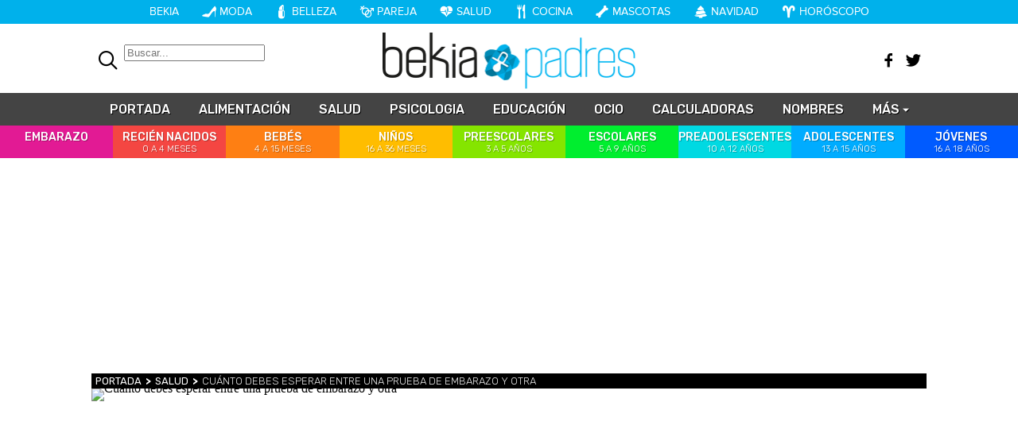

--- FILE ---
content_type: text/html; charset=UTF-8
request_url: https://www.bekiapadres.com/articulos/esperar-prueba-embarazo-otra/
body_size: 9506
content:
<!DOCTYPE html>
<html lang="es">
<head>
<title>Cuánto debes esperar entre una prueba de embarazo y otra - Bekia Padres</title>
<meta charset="utf-8"/>
<meta name="viewport" content="width=device-width, initial-scale=1.0, maximum-scale=1.0, user-scalable=no" />
<link rel="preconnect" href="https://fonts.gstatic.com">
<meta name="description" content="Quizá te hayas hecho una prueba de embarazo pero no te hayas quedado convencido/a con el resultado...¿Cuánto debes esperar para repetirte el test?" />
<meta name="robots" content="max-image-preview:large">
<link href="https://www.bekiapadres.com/articulos/esperar-prueba-embarazo-otra/" rel="canonical"><meta property="publishDate" content="2018-10-04T14:02:14+02:00"/>
<link href="https://www.bekiapadres.com/images/articulos/portada/78000/78338.jpg" rel="image_src"/>
<meta property="og:image" content="https://www.bekiapadres.com/images/articulos/portada/78000/78338.jpg"/>
<meta property="og:image:width" content="2100" />
<meta property="og:image:height" content="900" />
<meta property="og:image:alt" content="Cuánto debes esperar entre una prueba de embarazo y otra"/>
<meta property="og:image:type" content="image/jpeg" />
<meta property="og:title" content="Cuánto debes esperar entre una prueba de embarazo y otra"/>
<meta property="og:url" content="https://www.bekiapadres.com/articulos/esperar-prueba-embarazo-otra/"/>
<meta property="og:description" content="Quizá te hayas hecho una prueba de embarazo pero no te hayas quedado convencido/a con el resultado...¿Cuánto debes esperar para repetirte el test?"/>
<meta property="og:type" content="article"/>
<meta property="og:updated_time" content="2018-10-05T13:58:03+02:00"/>
<meta property="article:modified_time" content="2018-10-05T13:58:03+02:00"/>
<meta property="article:published_time" content="2018-10-04T14:02:14+02:00"/>
<meta name="DC.title" content="Cuánto debes esperar entre una prueba de embarazo y otra"/>
<meta name="DC.description" content="Quizá te hayas hecho una prueba de embarazo pero no te hayas quedado convencido/a con el resultado...¿Cuánto debes esperar para repetirte el test?">
<meta name="DC.identifier" content="https://www.bekiapadres.com/articulos/esperar-prueba-embarazo-otra/"/>
<meta name="DC.subject" content="prueba embarazo, pruebas, pruebas de embarazo, test de embarazo, hCG, quedar embarazada, no quedarse embarazada, hacerse la prueba de embarazo"/>
<meta name="DC.date" content="2018-10-04T14:02:14+02:00"/>
<meta name="DC.date.modified" content="2018-10-05T13:58:03+02:00"/>
<meta name="DC.language" content="es">
<meta name="DC.publisher" content="Bekia padres" />
<meta name="twitter:card" content="summary_large_image">
<meta name="twitter:site" content="@bekiapadres">
<meta name="twitter:url" content="https://www.bekiapadres.com/articulos/esperar-prueba-embarazo-otra/">
<meta name="twitter:title" content="Cuánto debes esperar entre una prueba de embarazo y otra">
<meta name="twitter:description" content="Quizá te hayas hecho una prueba de embarazo pero no te hayas quedado convencido/a con el resultado...¿Cuánto debes esperar para repetirte el test?">
<meta name="twitter:image" content="https://www.bekiapadres.com/images/articulos/portada/78000/78338.jpg">
<script type="application/ld+json">{"@context":"http://schema.org","@type":"Article","articleSection":"Salud","mainEntityOfPage":{"@type":"WebPage","id":"https://www.bekiapadres.com/articulos/esperar-prueba-embarazo-otra/","breadcrumb":{"@type":"BreadcrumbList","itemListElement":[{"@type":"ListItem","position":1,"item":{"@id":"https://www.bekiapadres.com","url":"https://www.bekiapadres.com","name":"Bekia Padres"}},{"@type":"ListItem","position":2,"item":{"@id":"https://www.bekiapadres.com/salud/","url":"https://www.bekiapadres.com/salud/","name":"Salud"}},{"@type":"ListItem","position":3,"item":{"@id":"https://www.bekiapadres.com/articulos/esperar-prueba-embarazo-otra/","url":"https://www.bekiapadres.com/articulos/esperar-prueba-embarazo-otra/","name":"Cuánto debes esperar entre una prueba de embarazo y otra"}}]}},"author":{"@type":"Person","name":"Mª José Roldán Prieto"},"datePublished":"2018-10-04T14:02:14+02:00","dateModified":"2018-10-05T13:58:03+02:00","headline":"Cuánto debes esperar entre una prueba de embarazo y otra","url":"https://www.bekiapadres.com/articulos/esperar-prueba-embarazo-otra/","articleBody":"Cuando una mujer se realiza una prueba de embarazo es porque tiene sospechas de que puede estar embarazada. Estas pruebas son accesibles en farmacias con un precio correcto y se utilizan fácilmente, lo mejor es que no hay que esperar mucho para saber el resultado y suelen ser bastante precisas. Aunque las pruebas de embarazo son precisas, también pueden haber algunos factores por las que deberías repetirla más tarde para saber exactamente si el resultado inicial era acertado o no. algunas de las razones o flacotes que incluyen son los siguientes: Te hiciste la prueba de embarazo antes de que la fecha en la que te tendría que haber bajado la menstruación. Tienes resultados que no coinciden con tus síntomas físicos. Tomas medicaciones que pueden interactuar con el resultado de las pruebas de embarazo. No seguiste bien las instrucciones. Quieres hacerte otra prueba para estar segura al 100% de los resultados. Todas estas son razones perfectamente válidas para repetir una prueba de embarazo, pero ¿cuál es la cantidad ideal de tiempo entre las pruebas de embarazo?La mayoría de las pruebas de embarazo tienen instrucciones dentro de su cajaMira las instrucciones para estar segura. La mayoría de las pruebas de embarazo tienen instrucciones dentro de su caja y te dicen que tienes que esperar por lo menos una semana entre una prueba negativa y el realizar otra prueba de embarazo. Esto permitirá a tu cuerpo que acumule suficiente hCG (gonadotropina coriónica humana) para ser detectada en la orina en caso de que la prueba sea positiva realmente. Puedes hacerte la prueba antes de que pasen los 7 días teniendo en cuenta que la hCG se duplica a las 48 horas, pero puedes seguir teniendo resultados negativos en tu prueba de embarazo hasta que tu cuerpo acumule suficiente hCG para que la prueba sea positiva en caso de que estés embarazada. Quizá con una prueba negativa tengas comportamientos de riesgo como beber alcohol, por lo que si sospechas que puedes estar embarazada, es necesario que evites el consumo de cualquier tipo de sustancia perjudicial hasta que sepas que realmente no estás embarazada. Hacer la prueba demasiado pronto. Hay algunas pruebas de embarazo que te indican que es precisa incluso si te la haces el mismo día en que te falta la menstruación... incluso hay pruebas que se venden indicando que te pueden dar un resultado certero antes incluso de que llegue la fecha en la que te debería bajar la menstruación. Las ganas de saber puede hacer que una mujer se haga un test de embarazo antes de lo que debiera.El problema de hacerse la prueba de embarazo muy pronto es que el resultado puede que no sea preciso. No significa que la prueba de embarazo sea de mala calidad, sino que simplemente no hay suficiente hCG para que la prueba sea positiva. La prueba de embarazo todavía hace lo que dice que hará: detectar hCG en ciertas cantidades. Tu cuerpo está haciendo lo que se supone que debe hacer...crear hCG. Es solo que la cantidad que has excretado y la cantidad que detecta una prueba de embarazo se encuentran en dos niveles diferentes. El problema de hacerse la prueba de embarazo muy pronto es que el resultado puede que no sea precisoQué pasa si no esperas una semana. La semana entre la prueba de embarazo ortogonal y la siguiente prueba puede ser demasiada espera para algunas personas. Pero si te haces la prueba antes de tiempo puede que te ocurran varias cosas: Si es positiva ve a tu médico que te haga un análisis y recibas atención prenatal en caso de embarazo. Si es negativa y crees que estás embarazada ve a tu médico que te saque de dudas con un análisis de sangre . Si tienes resultados positivos y negativos, acude a tu médico también para que te saque de dudas. No hagas demasiadas pruebas de embarazo porque además de que es caro, no es necesario. Puedes tener problemas emocionales. Si tienes dudas, acude a tu médico. Si tienes una prueba negativa sin explicación después de una semana y aún no te ha bajado la regla, tendrás que ir a tu médico para ver qué te está ocurriendo. ","image":{"@type":"ImageObject","url":"https://www.bekiapadres.com/images/articulos/portada/78000/78338.jpg","height":"900","width":"2100"},"isPartOf":{"@type":"WebSite","url":"https://www.bekiapadres.com","name":"Bekia"},"publisher":{"@type":"Organization","name":"Bekia","url":"https://www.bekiapadres.com","mainEntityOfPage":{"@type":"AboutPage","url":"https://www.bekiapadres.com/web/nosotros/"},"logo":{"@type":"ImageObject","url":"https://www.bekiapadres.com/images/bekiapadres.png","width":"600","height":"130"},"sameAs":["https://www.facebook.com/bekiapadres","https://www.instagram.com/bekiapadres","https://www.twitter.com/bekiapadres"]}}</script><script type="application/ld+json">{"@context":"http://schema.org","@type":"Article","articleSection":"Salud","mainEntityOfPage":{"@type":"WebPage","id":"https://www.bekiapadres.com/articulos/esperar-prueba-embarazo-otra/","breadcrumb":{"@type":"BreadcrumbList","itemListElement":[{"@type":"ListItem","position":1,"item":{"@id":"https://www.bekiapadres.com","url":"https://www.bekiapadres.com","name":"Bekia Padres"}},{"@type":"ListItem","position":2,"item":{"@id":"https://www.bekiapadres.com/salud/","url":"https://www.bekiapadres.com/salud/","name":"Salud"}},{"@type":"ListItem","position":3,"item":{"@id":"https://www.bekiapadres.com/articulos/esperar-prueba-embarazo-otra/","url":"https://www.bekiapadres.com/articulos/esperar-prueba-embarazo-otra/","name":"Cuánto debes esperar entre una prueba de embarazo y otra"}}]}},"author":{"@type":"Person","name":"Mª José Roldán Prieto"},"datePublished":"2018-10-04T14:02:14+02:00","dateModified":"2018-10-05T13:58:03+02:00","headline":"Cuánto debes esperar entre una prueba de embarazo y otra","url":"https://www.bekiapadres.com/articulos/esperar-prueba-embarazo-otra/","articleBody":"Cuando una mujer se realiza una prueba de embarazo es porque tiene sospechas de que puede estar embarazada. Estas pruebas son accesibles en farmacias con un precio correcto y se utilizan fácilmente, lo mejor es que no hay que esperar mucho para saber el resultado y suelen ser bastante precisas. Aunque las pruebas de embarazo son precisas, también pueden haber algunos factores por las que deberías repetirla más tarde para saber exactamente si el resultado inicial era acertado o no. algunas de las razones o flacotes que incluyen son los siguientes: Te hiciste la prueba de embarazo antes de que la fecha en la que te tendría que haber bajado la menstruación. Tienes resultados que no coinciden con tus síntomas físicos. Tomas medicaciones que pueden interactuar con el resultado de las pruebas de embarazo. No seguiste bien las instrucciones. Quieres hacerte otra prueba para estar segura al 100% de los resultados. Todas estas son razones perfectamente válidas para repetir una prueba de embarazo, pero ¿cuál es la cantidad ideal de tiempo entre las pruebas de embarazo?La mayoría de las pruebas de embarazo tienen instrucciones dentro de su cajaMira las instrucciones para estar segura. La mayoría de las pruebas de embarazo tienen instrucciones dentro de su caja y te dicen que tienes que esperar por lo menos una semana entre una prueba negativa y el realizar otra prueba de embarazo. Esto permitirá a tu cuerpo que acumule suficiente hCG (gonadotropina coriónica humana) para ser detectada en la orina en caso de que la prueba sea positiva realmente. Puedes hacerte la prueba antes de que pasen los 7 días teniendo en cuenta que la hCG se duplica a las 48 horas, pero puedes seguir teniendo resultados negativos en tu prueba de embarazo hasta que tu cuerpo acumule suficiente hCG para que la prueba sea positiva en caso de que estés embarazada. Quizá con una prueba negativa tengas comportamientos de riesgo como beber alcohol, por lo que si sospechas que puedes estar embarazada, es necesario que evites el consumo de cualquier tipo de sustancia perjudicial hasta que sepas que realmente no estás embarazada. Hacer la prueba demasiado pronto. Hay algunas pruebas de embarazo que te indican que es precisa incluso si te la haces el mismo día en que te falta la menstruación... incluso hay pruebas que se venden indicando que te pueden dar un resultado certero antes incluso de que llegue la fecha en la que te debería bajar la menstruación. Las ganas de saber puede hacer que una mujer se haga un test de embarazo antes de lo que debiera.El problema de hacerse la prueba de embarazo muy pronto es que el resultado puede que no sea preciso. No significa que la prueba de embarazo sea de mala calidad, sino que simplemente no hay suficiente hCG para que la prueba sea positiva. La prueba de embarazo todavía hace lo que dice que hará: detectar hCG en ciertas cantidades. Tu cuerpo está haciendo lo que se supone que debe hacer...crear hCG. Es solo que la cantidad que has excretado y la cantidad que detecta una prueba de embarazo se encuentran en dos niveles diferentes. El problema de hacerse la prueba de embarazo muy pronto es que el resultado puede que no sea precisoQué pasa si no esperas una semana. La semana entre la prueba de embarazo ortogonal y la siguiente prueba puede ser demasiada espera para algunas personas. Pero si te haces la prueba antes de tiempo puede que te ocurran varias cosas: Si es positiva ve a tu médico que te haga un análisis y recibas atención prenatal en caso de embarazo. Si es negativa y crees que estás embarazada ve a tu médico que te saque de dudas con un análisis de sangre . Si tienes resultados positivos y negativos, acude a tu médico también para que te saque de dudas. No hagas demasiadas pruebas de embarazo porque además de que es caro, no es necesario. Puedes tener problemas emocionales. Si tienes dudas, acude a tu médico. Si tienes una prueba negativa sin explicación después de una semana y aún no te ha bajado la regla, tendrás que ir a tu médico para ver qué te está ocurriendo. ","image":{"@type":"ImageObject","url":"https://www.bekiapadres.com/images/articulos/portada/78000/78338.jpg","height":"900","width":"2100"},"isPartOf":{"@type":"WebSite","url":"https://www.bekiapadres.com","name":"Bekia"},"publisher":{"@type":"Organization","name":"Bekia","url":"https://www.bekiapadres.com","mainEntityOfPage":{"@type":"AboutPage","url":"https://www.bekiapadres.com/web/nosotros/"},"logo":{"@type":"ImageObject","url":"https://www.bekiapadres.com/images/bekiapadres.png","width":"600","height":"130"},"sameAs":["https://www.facebook.com/bekiapadres","https://www.instagram.com/bekiapadres","https://www.twitter.com/bekiapadres"]}}</script>
<link rel="preconnect" href="https://fonts.gstatic.com">
<link rel="preconnect" href="https://fonts.gstatic.com" crossorigin />
<link rel="preload" href="https://securepubads.g.doubleclick.net/tag/js/gpt.js" as="script">
<link rel="stylesheet" href="//fonts.googleapis.com/css?family=Roboto:300,400,700|Karma:400,500,600,700|Noto+Sans:400,700&display=swap" />
<link rel="stylesheet" href="//fonts.googleapis.com/css?family=Rubik:400,300,500,700&display=swap" />
<link rel="stylesheet" href="https://www.bekiapadres.com/css/min.padres.css?v=1.7.7" type="text/css"/>
<link rel="apple-touch-icon" sizes="180x180" href="/images/icons/padres/apple-touch-icon.png">
<link rel="icon" type="image/png" sizes="32x32" href="/images/icons/padres/favicon-32x32.png">
<link rel="icon" type="image/png" sizes="16x16" href="/images/icons/padres/favicon-16x16.png">
<link rel="manifest" href="/images/icons/padres/site.webmanifest">
<link rel="mask-icon" href="/images/icons/padres/safari-pinned-tab.svg" color="#53afe6">
<meta name="msapplication-TileColor" content="#74d5ff">
<meta name="theme-color" content="#ffffff">
<link rel="alternate" type="application/rss+xml" title="Bekia Padres RSS" href="https://www.bekiapadres.com/rss/bekia-padres.xml" />
      <style>
        /*Publicidad*/
        .pub-top { text-align:center; margin-bottom:20px !important; }
        .pub-text{ margin:10px auto !important; width:300px; max-height:600px; overflow:hidden; text-align:center; background-color:#f7f7f7;}
        .pub-box-lat { height:850px; margin-bottom:20px;  text-align:center; }
        .pub-box-lat:nth-of-type(1), .pub-box-lat:nth-of-type(2) { height:750px; }
        .pub-box-lat .pub-lat { position:sticky; top:80px; }
        .hasbar .pub-box-lat .pub-lat { top:122px; }
        .pub-box-text { height:650px; background:#F7F7F7; border-radius:12px; text-align:center; margin-bottom:20px; }
        .pub-box-text .pub-text { position:sticky; top:50px; }
        .pub-box-intext { min-height:348px; background:#F7F7F7; border-radius:12px; text-align:center; margin-bottom:20px; }
        @media (max-width:600px) {
            .pub-box-text { height:auto; min-height:150px; }
        }
    </style>
    
            <script src="https://tags.refinery89.com/bekiapadrescom.js" async type="90579c9da527f25ac78c8e59-text/javascript"></script>
                
        <!-- Google Tag Manager --> 
        <script type="90579c9da527f25ac78c8e59-text/javascript">(function(w,d,s,l,i){w[l]=w[l]||[];w[l].push({'gtm.start': 
        new Date().getTime(),event:'gtm.js'});var f=d.getElementsByTagName(s)[0], 
        j=d.createElement(s),dl=l!='dataLayer'?'&l='+l:'';j.async=true;j.src= 
        'https://www.googletagmanager.com/gtm.js?id='+i+dl;f.parentNode.insertBefore(j,f); 
        })(window,document,'script','dataLayer','GTM-5CFRK6T5');</script> 
        <!-- End Google Tag Manager --> 
        
        
	<script type="90579c9da527f25ac78c8e59-text/javascript"> 
		(function(d,s,id,h,t){ 
		var js,r,djs = d.getElementsByTagName(s)[0]; 
		if (d.getElementById(id)) {return;} 
		js = d.createElement('script');js.id =id;js.async=1; 
		js.h=h;js.t=t; 
		r=encodeURI(btoa(d.referrer)); 
		js.src="//"+h+"/pixel/js/"+t+"/"+r; 
		djs.parentNode.insertBefore(js, djs); 
		}(document, 'script', 'dogtrack-pixel','noxv.spxl.socy.es', 'NOXV_491_646_733')); 
	</script> 
	<script src="https://www.bekiapadres.com/js/jquery.min.js" type="90579c9da527f25ac78c8e59-text/javascript"></script>
<script src="https://cdn.gravitec.net/storage/424f79ec155316b977554843a8cbe902/client.js" async type="90579c9da527f25ac78c8e59-text/javascript"></script></head>
<body>
<!-- Begin comScore Tag -->
<script data-cfasync="false">

(function(i,s,o,g,r,a,m){i['GoogleAnalyticsObject']=r;i[r]=i[r]||function(){
(i[r].q=i[r].q||[]).push(arguments)},i[r].l=1*new Date();a=s.createElement(o),
m=s.getElementsByTagName(o)[0];a.async=1;a.src=g;m.parentNode.insertBefore(a,m)
})(window,document,'script','//www.google-analytics.com/analytics.js','ga');
ga('create', 'UA-23430343-9', 'auto', 'main');

ga('create', 'UA-37727950-1', 'auto', 'secondary');
ga('main.send', 'pageview');
ga('secondary.send', 'pageview');

var myVar=setInterval(function(){refresca()},240000);
var myto = setTimeout(function(){
	if (document.getElementById('adsense')!=undefined){
		ga('main.send', 'event', 'Adblock', 'Unblocked', 'Non-blocked');
	}else{
		ga('main.send', 'event', 'Adblock', 'Blocked', 'Blocked');
	}
}, 2000);


function refresca(){
	ga("main.send", "event", "NoBounce", "refresh", "240");
	ga("secondary.send", "event", "NoBounce", "refresh", "240");
}
</script>

<header id="p-top" class="top_smc_bekia">
	<div id="container-top" rel="bekiapadres.com"></div>
<div id="top-cnt">
<div class="sug-cnt"><div id="suggestions"></div></div>
<p><a id="logo" href="https://www.bekiapadres.com"><span>Bekia Padres</span></a></p>
<a id="btn-nav" href="" onclick="if (!window.__cfRLUnblockHandlers) return false; $('#top .menu-container').slideToggle(200); $('#btn-nav').toggleClass('tgl'); return false;" data-cf-modified-90579c9da527f25ac78c8e59-="">Menú</a>
<div class="menu-container">
<div class="top-container">
<div class="top-btnl">
	<form id="search" action="/buscar/">
		<input type="text" name="q" autocomplete="off" class="sfi" placeholder="Buscar..." id="inputString" value=""/>
		<a id="btn-search" href="" onclick="if (!window.__cfRLUnblockHandlers) return false; $('#search').toggleClass('tgl'); return false;" data-cf-modified-90579c9da527f25ac78c8e59-=""></a>
	</form>
</div>
<div class="top-btnr">
	<a id="btn-twitter" href="https://twitter.com/bekiapadres" target="_blank"><span>Twitter</span></a>
	<a id="btn-facebook" href="https://www.facebook.com/bekiapadres" target="_blank"><span>Facebook</span></a>
</div>
</div>
<nav class="nav">
	<ul id="menu">
		<li><a href="https://www.bekiapadres.com"><span>Portada</span></a></li>
					<li><a href="https://www.bekiapadres.com/alimentacion/"><span>Alimentación</span></a></li>	
					<li><a href="https://www.bekiapadres.com/salud/"><span>Salud</span></a></li>	
					<li><a href="https://www.bekiapadres.com/psicologia/"><span>Psicologia</span></a></li>	
					<li><a href="https://www.bekiapadres.com/educacion/"><span>Educación</span></a></li>	
					<li><a href="https://www.bekiapadres.com/ocio/"><span>Ocio</span></a></li>	
				<li><a href="https://www.bekiapadres.com/calculadoras/"><span>Calculadoras</span></a></li>
		<li><a href="https://www.bekiapadres.com/nombres-bebe/"><span>Nombres</span></a></li>
		<li><a class="menu-expand" href="" onclick="if (!window.__cfRLUnblockHandlers) return false; return false;" data-cf-modified-90579c9da527f25ac78c8e59-=""><span>Más</span></a>
			<ul>
				<li><a href="https://www.bekiapadres.com/canciones/"><span>Canciones infantiles</span></a></li>
				<li><a href="https://www.bekiapadres.com/dibujos/"><span>Dibujos para colorear</span></a></li>
				<li><a href="https://www.bekiapadres.com/diccionario/"><span>Diccionario</span></a></li>
			</ul>
		</li>
	</ul>
	<ul id="menu-etapas">
				<li><a class="me1" href="https://www.bekiapadres.com/embarazo/"><span>Embarazo <i>&nbsp;</i></span></a></li>	
				<li><a class="me2" href="https://www.bekiapadres.com/recien-nacidos/"><span>Recién nacidos <i>0 a 4 meses</i></span></a></li>	
				<li><a class="me3" href="https://www.bekiapadres.com/bebes/"><span>Bebés <i>4 a 15 meses</i></span></a></li>	
				<li><a class="me4" href="https://www.bekiapadres.com/ninos/"><span>Niños <i>16 a 36 meses</i></span></a></li>	
				<li><a class="me5" href="https://www.bekiapadres.com/preescolares/"><span>Preescolares <i>3 a 5 años</i></span></a></li>	
				<li><a class="me6" href="https://www.bekiapadres.com/escolares/"><span>Escolares <i>5 a 9 años</i></span></a></li>	
				<li><a class="me7" href="https://www.bekiapadres.com/preadolescentes/"><span>Preadolescentes <i>10 a 12 años</i></span></a></li>	
				<li><a class="me8" href="https://www.bekiapadres.com/adolescentes/"><span>Adolescentes <i>13 a 15 años</i></span></a></li>	
				<li><a class="me9" href="https://www.bekiapadres.com/jovenes/"><span>Jóvenes <i>16 a 18 años</i></span></a></li>	
				
	</ul>
		
</nav>
</div>
</div>

<script type="90579c9da527f25ac78c8e59-text/javascript">
    $(function() {
        var pull = $('#pull');
        menu = $('nav ul');
        menuHeight = menu.height();
    
        $(pull).on('click', function(e) {
            e.preventDefault();
            menu.slideToggle();
			
        });
    });
    
    $(window).resize(function(){
        var w = $(window).width();
        if(w > 320 && menu.is(':hidden')) {
            menu.removeAttr('style');
        }
    });
</script>
</header>
<main id="main" class="main_smc_bekiapadres">
<div id="pubtop" class="pubsmc_bekia">
    <div id='top'></div>
    <div id='x01'></div>
</div><div id="fallbackKatsuCarr"></div>
<div id="breadc"><button onClick="if (!window.__cfRLUnblockHandlers) return false; location.href='/'" class="breadh" data-cf-modified-90579c9da527f25ac78c8e59-=""><span>Portada</span></button><button onClick="if (!window.__cfRLUnblockHandlers) return false; location.href='/salud/'" class="bread" data-cf-modified-90579c9da527f25ac78c8e59-=""><span>Salud</span></button><span class="bread">Cuánto debes esperar entre una prueba de embarazo y otra</span></div>
<div id="article" class="article_smc_bekiapadres">
	
<div class="cover-image">
	<noscript><img alt="Cuánto debes esperar entre una prueba de embarazo y otra" src="" style="width:100%;" /></noscript>
	<img alt="Cuánto debes esperar entre una prueba de embarazo y otra" data-original="" data-done="0" class="lazy" style="width:100%;" />
	<div class="cover-cnt">
		<p><span>PRUEBAS DE EMBARAZO</span></p>
		<h1><span>Cuánto debes esperar entre una prueba de embarazo y otra</span></h1>
		<p class="desc">Quizá te hayas hecho una prueba de embarazo pero no te hayas quedado convencido/a con el resultado...¿Cuánto debes esperar para repetirte el test?</p>
	</div>
</div>

<div class="wrapper">

<div class="wcenter"><div class="wcnt">
	
	<div class="article-info">
		<div class="article-date">04 Octubre 2018</div>	
		<div class="article-author">Mª José Roldán Prieto</div>	
	</div>
	
	<div class="stickem-container">
 			<div class="wcrrss stickem">
				<div class="social-bar">
					Comparte: 
					<a id="social-tw" title="Compartir en Twitter" target="new" rel="nofollow" href="https://twitter.com/intent/tweet?text=En @bekiapadres: Cuánto debes esperar entre una prueba de embarazo y otra: &url=https://www.bekiapadres.com/articulos/esperar-prueba-embarazo-otra/"></a>
					<a id="social-fb" title="Compartir en Facebook" target="new" rel="nofollow" href="https://www.facebook.com/sharer/sharer.php?u=https://www.bekiapadres.com/articulos/esperar-prueba-embarazo-otra/"></a>
								</div>
			</div>			
				<article>	
			<div class="txt"><link href="https://www.bekia.es/css/videojs/player.css?v=1.0.3" rel="stylesheet">
<link href="https://www.bekia.es/css/bkeplayer.css?v=1.0.3" rel="stylesheet">
<link href="https://www.bekia.es/css/videojs/theme.css?v=1.0.6" rel="stylesheet">
<script defer src="https://www.bekia.es/js/videojs/player.js?v=1.0.2" type="90579c9da527f25ac78c8e59-text/javascript"></script>
<script defer src="//imasdk.googleapis.com/js/sdkloader/ima3.js" type="90579c9da527f25ac78c8e59-text/javascript"></script>
<script defer src="https://www.bekia.es/js/enlazarpip.js?v=1.0.3" type="90579c9da527f25ac78c8e59-text/javascript"></script>
<script defer src="https://www.bekia.es/js/bkeplayer.js?v=1.0.8" type="90579c9da527f25ac78c8e59-text/javascript"></script>
<div class="bkeplayer">
					<div class="tit-ep"><span>Vídeos Bekia</span></div>
					<div class="cnt-ep">
						<div class="mv-ep">
							<video id="vid-29073" data-stream="1" data-noads="0" class="video-js vjs-theme-dt" controls playsinline autoplay muted preload="metadata" width="640" height="360" poster="https://www.bekia.es/images/videos/4000/f4932.jpg" data-title="Montoya se viene abajo en &#039;Supervivientes 2025&#039; y amenaza con abandonar">
							  <source src="//v1.bekiavideos.com/4900/4932/playlist.m3u8" type="application/x-mpegURL"/>
							  <source src="//v1.bekiavideos.com/4900/4932/manifest.mpd" type="application/dash+xml"/>
								  <source src="//v1.bekiavideos.com/4900/4932.mp4" type='video/mp4'/>
								</video>
						</div>
						<div class="lv-ep">
							<ul class="lv-car">
								<li><a href="https://www.bekia.es/videos/raul-rodriguez-silvia-taules-cuentan-papel-familia-tele/">
								<picture>
									<img class='stpi' loading="lazy" class="stpi" decoding="async" alt="Raúl Rodríguez y Silvia Taulés nos cuentan su papel en &#039;La familia de la tele&#039;" src="https://www.bekia.es/images/videos/th/4000/4930-r0.jpg" width="207" height="115"/>
								</picture>
								<span>Raúl Rodríguez y Silvia Taulés nos cuentan su papel en 'La familia de la tele'</span></a></li>
								<li><a href="https://www.bekia.es/videos/kiko-matamoros-lydia-lozano-publico-edades-rtve-publico-pegado-novelas/">
								<picture>
									<img class='stpi' loading="lazy" class="stpi" decoding="async" alt="Kiko Matamoros y Lydia Lozano: &quot;Nuestro público es de todas las edades y RTVE tiene un público muy pegado a las novelas, al que tenemos que captar&quot;" src="https://www.bekia.es/images/videos/th/4000/4928-r0.jpg" width="207" height="115"/>
								</picture>
								<span>Kiko Matamoros y Lydia Lozano: "Nuestro público es de todas las edades y RTVE tiene un público muy pegado a las novelas, al que tenemos que captar"</span></a></li>
								<li><a href="https://www.bekia.es/videos/carlota-corredera-javier-hoyos-tele-representar-publico-tambien/">
								<picture>
									<img class='stpi' loading="lazy" class="stpi" decoding="async" alt="Carlota Corredera y Javier de Hoyos: &quot;La tele tiene que representar al público también y aquí están todos los perfiles posibles&quot;" src="https://www.bekia.es/images/videos/th/4000/4927-r0.jpg" width="207" height="115"/>
								</picture>
								<span>Carlota Corredera y Javier de Hoyos: "La tele tiene que representar al público también y aquí están todos los perfiles posibles&quo;</span></a></li>
								<li><a href="https://www.bekia.es/videos/tomo-felipe-infanta-sofia-no-recibir-formacion-militar/">
								<picture>
									<img class='stpi' loading="lazy" class="stpi" decoding="async" alt="Así se tomó Felipe VI que la Infanta Sofía no quisiera recibir formación militar" src="https://www.bekia.es/images/videos/th/4000/4931-r0.jpg" width="207" height="115"/>
								</picture>
								<span>Así se tomó Felipe VI que la Infanta Sofía no quisiera recibir formación militar</span></a></li>
								<li><a href="https://www.bekia.es/videos/belen-esteban-estoy-emocionada-contenta-feliz-llegar-rtve/">
								<picture>
									<img class='stpi' loading="lazy" class="stpi" decoding="async" alt="Belén Esteban: &quot;Estoy emocionada, muy contenta y muy feliz por llegar a RTVE&quot;" src="https://www.bekia.es/images/videos/th/4000/4925-r0.jpg" width="207" height="115"/>
								</picture>
								<span>Belén Esteban: "Estoy emocionada, muy contenta y muy feliz por llegar a RTVE"</span></a></li>
								<li><a href="https://www.bekia.es/videos/manu-baqueiro-entrevista-serie-perdiendo-juicio/">
								<picture>
									<img class='stpi' loading="lazy" class="stpi" decoding="async" alt="Manu Baqueiro: &quot;Tuve como referente a Bruce Willis en &#039;Luz de Luna&#039; para mi trabajo en la serie &#039;Perdiendo el juicio&#039;&quot;" src="https://www.bekia.es/images/videos/th/4000/4914-r0.jpg" width="207" height="115"/>
								</picture>
								<span>Manu Baqueiro: "Tuve como referente a Bruce Willis en 'Luz de Luna' para mi trabajo en la serie 'Perdiendo el juicio'"</span></a></li>
								<li><a href="https://www.bekia.es/videos/magdalena-suecia-responde-criticas-lanzar-propio-negocio/">
								<picture>
									<img class='stpi' loading="lazy" class="stpi" decoding="async" alt="Magdalena de Suecia responde a las críticas y explica por qué le han permitido lanzar su propio negocio" src="https://www.bekia.es/images/videos/th/4000/4929-r0.jpg" width="207" height="115"/>
								</picture>
								<span>Magdalena de Suecia responde a las críticas y explica por qué le han permitido lanzar su propio negocio</span></a></li>
							</ul>
						</div>
					</div>
				</div><p> <b>Cuando una mujer se realiza una prueba de embarazo es porque tiene sospechas de que puede estar embarazada.</b> Estas pruebas son accesibles en farmacias con un precio correcto y se utilizan fácilmente, lo mejor es que no hay que esperar mucho para saber el resultado y suelen ser bastante precisas. </p><p>Aunque las <a href="https://www.bekiapadres.com/articulos/tipos-pruebas-embarazo/">pruebas</a> de embarazo son precisas, también pueden haber algunos factores por las que deberías repetirla más tarde para saber exactamente si el resultado inicial era acertado o no. algunas de las razones o flacotes que incluyen son los siguientes: <div class='pub-box-intext'><div id='intext'></div></div><ul><li>Te hiciste la prueba de embarazo antes de que la fecha en la que te tendría que haber bajado la menstruación</li><li>Tienes resultados que no coinciden con tus síntomas físicos</li><li>Tomas medicaciones que pueden interactuar con el resultado de las pruebas de embarazo</li><li>No seguiste bien las instrucciones</li><li>Quieres hacerte otra prueba para estar segura al 100% de los resultados</li></ul><p>Todas estas son razones perfectamente válidas para repetir una prueba de embarazo, pero ¿cuál es la cantidad ideal de tiempo entre las pruebas de embarazo?</p><div class="imgnc"><img class='stpi' loading="lazy" src="https://www.bekiapadres.com/images/articulos/78000/78338/1.jpg" style="aspect-ratio:735/490;" width="735" height="490" sizes="100vw" alt="La mayoría de las pruebas de embarazo tienen instrucciones dentro de su caja" loading="lazy" /><span>La mayoría de las pruebas de embarazo tienen instrucciones dentro de su caja</span></div><h2>Mira las instrucciones para estar segura</p><p></h2><p>La mayoría de las pruebas de embarazo tienen instrucciones dentro de su caja y te dicen que tienes que esperar por lo menos una semana entre una prueba negativa y el realizar otra prueba de embarazo.  <b>Esto permitirá a tu cuerpo que acumule suficiente hCG (gonadotropina coriónica humana) para ser detectada en la orina</b> en caso de que la prueba sea positiva realmente. </p><p>Puedes hacerte la prueba antes de que pasen los 7 días teniendo en cuenta que la hCG se duplica a las 48 horas, pero puedes seguir teniendo resultados negativos en tu prueba de embarazo hasta que tu cuerpo acumule suficiente hCG para que la prueba sea positiva en caso de que estés embarazada.  <b>Quizá con una prueba negativa tengas comportamientos de riesgo como beber alcohol, </b> por lo que si sospechas que puedes estar embarazada, es necesario que evites el consumo de cualquier tipo de sustancia perjudicial hasta que sepas que realmente no estás embarazada. </p><h2>Hacer la prueba demasiado pronto</p><p></h2><p>Hay algunas pruebas de embarazo que te indican que es precisa incluso si te la haces el mismo día en que te falta la menstruación... incluso hay pruebas que se venden indicando que te pueden dar un resultado certero antes incluso de que llegue la fecha en la que te debería bajar la menstruación.  <b>Las ganas de saber puede hacer que una mujer se haga un test de embarazo antes de lo que debiera.</b> </p><p>El problema de hacerse la prueba de embarazo muy pronto es que el resultado puede que no sea preciso. No significa que la prueba de embarazo sea de mala calidad, sino que simplemente no hay suficiente hCG para que la prueba sea positiva. La prueba de embarazo todavía hace lo que dice que hará: detectar hCG en ciertas cantidades. Tu cuerpo está haciendo lo que se supone que debe hacer...crear hCG. Es solo que la cantidad que has excretado y la cantidad que detecta una prueba de embarazo se encuentran en dos niveles diferentes.</p><div class="imgnc"><img class='stpi' loading="lazy" src="https://www.bekiapadres.com/images/articulos/78000/78338/2.jpg" style="aspect-ratio:735/490;" width="735" height="490" sizes="100vw" alt="El problema de hacerse la prueba de embarazo muy pronto es que el resultado puede que no sea preciso" loading="lazy" /><span>El problema de hacerse la prueba de embarazo muy pronto es que el resultado puede que no sea preciso</span></div><h2>Qué pasa si no esperas una semana</p><p></h2><p>La semana entre la prueba de <a href="https://www.bekiapadres.com/articulos/test-embarazo-casero-fiabilidad-como-funciona/">embarazo</a> ortogonal y la siguiente prueba puede ser demasiada espera para algunas personas. Pero si te haces la prueba antes de tiempo puede que te ocurran varias cosas: </p><ul><li>Si es positiva ve a tu médico que te haga un análisis y recibas atención <a href="https://www.bekiapadres.com/articulos/depresion-prenatal/">prenatal</a> en caso de embarazo</li><li>Si es negativa y crees que estás embarazada ve a tu médico que te saque de dudas con un análisis de sangre </li><li>Si tienes resultados positivos y negativos, acude a tu médico también para que te saque de dudas</li></ul><p>No hagas demasiadas pruebas de embarazo porque además de que es caro, no es necesario. Puedes tener problemas <a href="https://www.bekiapadres.com/articulos/baja-autoestima-embarazo/">emocionales</a>. Si tienes dudas, acude a tu médico. Si tienes una prueba negativa sin explicación después de una semana y aún no te ha bajado la regla, tendrás que ir a tu médico para ver qué te está ocurriendo.</p></p></div>
		</article>
				<div class="ittit">Te puede interesar</div>
		<div id="addoor-position"></div>
		
		<div class="wccoments" name="comments" id="show_comments" data-ajax="1" rel="78338" data-type="articulos">
			
		</div>
	</div>
	<div class="wcrelated" id="relatedpadres" rel="78338"></div>
	
</div></div>
<div class="wright"><div class="wcnt">
		<div class="pub-lat">
    <div id='right1'></div>
</div>
<aside>
<div style="padding-top:1em;">&nbsp;</div>	
<div class="lat-social">
	<p>¡Sigue a Bekia Padres!</p>
	<ul>
		<li><button class="facebook enlace" onclick="if (!window.__cfRLUnblockHandlers) return false; window.open('https://www.facebook.com/bekiapadres', '_blank')" data-cf-modified-90579c9da527f25ac78c8e59-=""><span>825k</span></button></li>
		<li><button class="twitter enlace" onclick="if (!window.__cfRLUnblockHandlers) return false; window.open('https://twitter.com/bekiapadres', '_blank')" data-cf-modified-90579c9da527f25ac78c8e59-=""><span>894</span></button></li>
	</ul>
</div>
<!-- /1007950/bekiaes_300x250_ros_btf -->
<div id='div-gpt-ad-1557579415764-0' style="width:300px; margin:0 auto; margin-bottom:1em !important;">
<script type="90579c9da527f25ac78c8e59-text/javascript">
googletag.cmd.push(function() { googletag.display('div-gpt-ad-1557579415764-0'); });
</script>
</div>
		<div class="pub-lat">
    <div id='right2'></div>
</div><div class="lat-latest" id="articlesblatest"></div>
</aside>
<div class="pub-lat">
    <div id='right2'></div>
</div></div></div>
<div class="wext">
</div>
</div>

</div><div id='bottom' class='pub-top'></div>
</main>
<footer>
	<div id="footer-bekia"><div class="cnt">
		<img src="/images/bekia_white.png" alt="Bekia" />
		<ul>
			<li><a href="https://www.bekia.es" id="ft-act" target="_blank">Actualidad</a></li>			<li><a href="https://www.bekiamoda.com" id="ft-moda" target="_blank">Moda</a></li>			<li><a href="https://www.bekiabelleza.com" id="ft-belleza" target="_blank">Belleza</a></li>			<li><a href="https://www.bekiafit.com" id="ft-fit" target="_blank">Fit</a></li>			<li><a href="https://www.bekiapareja.com" id="ft-pareja" target="_blank">Pareja</a></li>						<li><a href="https://www.bekiacocina.com" id="ft-cocina" target="_blank">Cocina</a></li>			<li><a href="https://www.bekiahogar.com" id="ft-hogar" target="_blank">Hogar</a></li>			<li><a href="https://www.bekiasalud.com" id="ft-salud" target="_blank">Salud</a></li>			<li><a href="https://www.bekiapsicologia.com" id="ft-psicologia" target="_blank">Psicología</a></li>			<li><a href="https://www.bekiamascotas.com" id="ft-mascotas" target="_blank">Mascotas</a></li>			<li><a href="https://www.bekiaviajes.com" id="ft-viajes" target="_blank">Viajes</a></li>			<li><a href="https://www.bekia.es/navidad" id="ft-navidad" target="_blank">Navidad</a></li>			<li><a href="https://www.bekia.es/horoscopo/" id="ft-horoscopo" target="_blank">Horóscopo</a></li>		</ul>
	</div></div>
	<div id="copy">
		<a href="http://www.noxvo.com" id="noxvo"><span>Noxvo</span></a>
		<div class="cnt">
			<p class="copy-text">&copy; 2011 - 2026 <b>|</b> <span onclick="if (!window.__cfRLUnblockHandlers) return false; location.href='https://www.bekiapadres.com/web/legal/'" data-cf-modified-90579c9da527f25ac78c8e59-="">Aviso legal</span> <b>|</b> <span onclick="if (!window.__cfRLUnblockHandlers) return false; location.href='https://www.bekiapadres.com/web/gdpr/'" data-cf-modified-90579c9da527f25ac78c8e59-="">Política de privacidad</span> <b>|</b> <span onclick="if (!window.__cfRLUnblockHandlers) return false; location.href='https://www.bekiapadres.com/web/cookies/'" data-cf-modified-90579c9da527f25ac78c8e59-="">Política de cookies</span> <b>|</b> <span onclick="if (!window.__cfRLUnblockHandlers) return false; window.__tcfapi('displayConsentUi', 2, function() {} );" data-cf-modified-90579c9da527f25ac78c8e59-="">Gestionar cookies y privacidad</span> <b>|</b> <span onclick="if (!window.__cfRLUnblockHandlers) return false; location.href='https://www.bekiapadres.com/web/contacto/'" data-cf-modified-90579c9da527f25ac78c8e59-="">Contactar</span> 			</p>
						<div id="social_footer">
        <ul>
              <li class="social"><a href="http://feeds.noxvo.com/bekiaes/" class="social-rss-1"><span>RSS</span></a></li>
              <li class="social"><a href="https://twitter.com/bekiapadres" rel="nofollow" class="social-twitter-1"><span>Twitter</span></a></li>
              <li class="social"><a href="https://www.facebook.com/bekiapadres" rel="nofollow" class="social-facebook-1"><span>Facebook</span></a></li>
              <li class="social"><a href="https://youtube.com/bekiaes" rel="nofollow" class="bekia-icon-youtube"><span>YouTube</span></a></li>
            </ul>
      </div>
			<p class="copy-channel">Entretenimiento:</p>
			<ul>
				<li><a class="sep-right" href="https://www.formulatv.com">FormulaTV</a></li>
				<li><a class="sep-right" href="http://www.formulatvempleo.com">FormulaTV Empleo</a></li>
				<li><a class="sep-right" href="https://www.ecartelera.com">eCartelera</a></li>
				<li><a class="sep-right" href="https://www.ecartelera.com.mx">eCartelera México</a></li>
				<li><a class="sep-right" href="https://www.movienco.co.uk">Movie'n'co</a></li>
				<li><a href="https://www.losreplicantes.com">Los Replicantes</a></li>
			</ul>
			<p class="copy-channel">Lifestyle Él:</p>
			<ul>
				<li><a class="sep-right" href="https://www.menzig.es">MENzig</a></li>
				<li><a class="sep-right" href="https://www.menzig.style">Style</a></li>
				<li><a class="sep-right" href="https://www.menzig.fit">Fitness</a></li>
				<li><a class="sep-right" href="https://www.menzig.tech">Tech</a></li>
				<li><a href="https://www.zonared.com">Zonared</a></li>
			</ul>
			<p class="copy-channel">Motor:</p>
			<ul>
				<li><a class="sep-right" href="https://www.motoryracing.com">Motor & Racing</a></li>
				<li><a class="sep-right" href="https://www.f1aldia.com">F1 al día</a></li>
				<li><a href="https://www.motor16.com">Motor 16</a></li>
			</ul>
			<p class="copy-channel">Compras:</p>
			<ul>
				<li><a href="https://www.capitanofertas.com">Capitán Ofertas</a></li>
			</ul>
		</div>
	</div>
</footer> <script type="90579c9da527f25ac78c8e59-text/javascript" src="/js/gpt.js"></script>
<script type="90579c9da527f25ac78c8e59-text/javascript" src="https://www.google.com/jsapi"></script>
<script src="https://www.bekiapadres.com/js/jquery.touchcarousel.min.js" type="90579c9da527f25ac78c8e59-text/javascript"></script>
<script src="https://www.bekiapadres.com/js/min.padres.js?v=2.1" type="90579c9da527f25ac78c8e59-text/javascript"></script>

    
    <script type="90579c9da527f25ac78c8e59-text/javascript">function a(r){try{for(;r.parent&&r!==r.parent;)r=r.parent;return r}catch(r){return null}}var n=a(window);if(n&&n.document&&n.document.body){var s=document.createElement("script");s.setAttribute("data-gdpr-applies", "${gdpr}");s.setAttribute("data-consent-string", "${gdpr_consent}");s.src="https://static.sunmedia.tv/integrations/37a98ef8-fafb-4920-b0d4-be08f21ffa0b/37a98ef8-fafb-4920-b0d4-be08f21ffa0b.js",s.async=!0,n.document.body.appendChild(s)}</script>
    

<script type="90579c9da527f25ac78c8e59-text/javascript">
    function ajax_add_optima(){
        const script = document.createElement('script');
        script.src = "//servg1.net/o.js?uid=a6a9ff0d0f1e980b3cea04fa";
        script.async = true;
        document.body.appendChild(script);
    }

    var _nAdzq = _nAdzq || [];
    (function () {
        _nAdzq.push(["setIds", "198201d27f710c2c"]);
        _nAdzq.push(["setConsentOnly", true]);
        var e = "https://notifpush.com/scripts/";
        var t = document.createElement("script"); t.type = "text/javascript";
        t.defer = true;
        t.async = true;
        t.src = e + "nadz-sdk.js";
        var s = document.getElementsByTagName("script")[0]; s.parentNode.insertBefore(t, s)
    })();
</script>
 
<script src="/cdn-cgi/scripts/7d0fa10a/cloudflare-static/rocket-loader.min.js" data-cf-settings="90579c9da527f25ac78c8e59-|49" defer></script><script defer src="https://static.cloudflareinsights.com/beacon.min.js/vcd15cbe7772f49c399c6a5babf22c1241717689176015" integrity="sha512-ZpsOmlRQV6y907TI0dKBHq9Md29nnaEIPlkf84rnaERnq6zvWvPUqr2ft8M1aS28oN72PdrCzSjY4U6VaAw1EQ==" data-cf-beacon='{"version":"2024.11.0","token":"9337637d3a3d4535be37caf84550671a","r":1,"server_timing":{"name":{"cfCacheStatus":true,"cfEdge":true,"cfExtPri":true,"cfL4":true,"cfOrigin":true,"cfSpeedBrain":true},"location_startswith":null}}' crossorigin="anonymous"></script>
</body>
</html>

--- FILE ---
content_type: text/html; charset=UTF-8
request_url: https://www.bekiapadres.com/web/article/_relacionados_lat.php?_=1768665866828
body_size: 1837
content:
<div class="lattabs">
<ul>
	<li><a id="ltl1" href="" class="on" onclick="lattab(1,3); return false;">Lo último</a></li>
	<li><a id="ltl2" href="" class="off" onclick="lattab(2,3); return false;">Más leído</a></li>
	<li><a id="ltl3" href="" class="off" onclick="lattab(3,3); return false;">Más comentado</a></li>
</ul>
<div id="lattab1" class="sho">
<a class="tab-item" title="Qué hacer ante los dolores musculares en los niños" href="https://www.bekiapadres.com/articulos/dolores-musculares-ninos/"><div class='contimagen'><img src='https://www.bekiapadres.com/images/articulos/portada/131000/131409-h3.jpg' alt='Qué hacer ante los dolores musculares en los niños'></div>Qué hacer ante los dolores musculares en los niños</a>
<a class="tab-item" title="4 zumos de frutas para dar a los niños" href="https://www.bekiapadres.com/articulos/zumos-frutas-ninos/"><div class='contimagen'><img src='https://www.bekiapadres.com/images/articulos/portada/131000/131142-h3.jpg' alt='4 zumos de frutas para dar a los niños'></div>4 zumos de frutas para dar a los niños</a>
<a class="tab-item" title="Qué características especiales presentan los hijos únicos" href="https://www.bekiapadres.com/articulos/caracteristicas-hijos-unicos/"><div class='contimagen'><img src='https://www.bekiapadres.com/images/articulos/portada/130000/130913-h3.jpg' alt='Qué características especiales presentan los hijos únicos'></div>Qué características especiales presentan los hijos únicos</a>
<a class="tab-item" title="Cómo se deben abrigar a los niños en invierno" href="https://www.bekiapadres.com/articulos/abrigar-ninos-invierno/"><div class='contimagen'><img src='https://www.bekiapadres.com/images/articulos/portada/130000/130716-h3.jpg' alt='Cómo se deben abrigar a los niños en invierno'></div>Cómo se deben abrigar a los niños en invierno</a>
<a class="tab-item" title="Nombres de niño que serán tendencia en el 2024" href="https://www.bekiapadres.com/articulos/nombres-nino-2024/"><div class='contimagen'><img src='https://www.bekiapadres.com/images/articulos/portada/130000/130459-h3.jpg' alt='Nombres de niño que serán tendencia en el 2024'></div>Nombres de niño que serán tendencia en el 2024</a>
<a class="tab-item" title="Por qué el racismo es una conducta aprendida en los niños" href="https://www.bekiapadres.com/articulos/racismo-conducta-aprendida-ninos/"><div class='contimagen'><img src='https://www.bekiapadres.com/images/articulos/portada/130000/130198-h3.jpg' alt='Por qué el racismo es una conducta aprendida en los niños'></div>Por qué el racismo es una conducta aprendida en los niños</a>
<a class="tab-item" title="Qué hago si mi hijo tiene miedo a la noche de Halloween" href="https://www.bekiapadres.com/articulos/hijo-miedo-halloween/"><div class='contimagen'><img src='https://www.bekiapadres.com/images/articulos/portada/129000/129971-h3.jpg' alt='Qué hago si mi hijo tiene miedo a la noche de Halloween'></div>Qué hago si mi hijo tiene miedo a la noche de Halloween</a>
<a class="tab-item" title="Cuál es la duración de la atención según las edades de los niños" href="https://www.bekiapadres.com/articulos/duracion-atencion-edades-ninos/"><div class='contimagen'><img src='https://www.bekiapadres.com/images/articulos/portada/129000/129744-h3.jpg' alt='Cuál es la duración de la atención según las edades de los niños'></div>Cuál es la duración de la atención según las edades de los ...</a>
<a class="tab-item" title="Qué hago si mi hijo no quiere estudiar" href="https://www.bekiapadres.com/articulos/hijo-no-quiere-estudiar/"><div class='contimagen'><img src='https://www.bekiapadres.com/images/articulos/portada/129000/129447-h3.jpg' alt='Qué hago si mi hijo no quiere estudiar'></div>Qué hago si mi hijo no quiere estudiar</a>
<a class="tab-item last" title="Cuál es el tiempo de uso de pantallas según la edad de los niños" href="https://www.bekiapadres.com/articulos/tiempo-pantallas-ninos/"><div class='contimagen'><img src='https://www.bekiapadres.com/images/articulos/portada/129000/129213-h3.jpg' alt='Cuál es el tiempo de uso de pantallas según la edad de los niños'></div>Cuál es el tiempo de uso de pantallas según la edad de los niños</a>
</div>

<div id="lattab2" class="hid">
<a class="tab-item" title="Formas saludables para que los niños de 11 años bajen de peso" href="https://www.bekiapadres.com/articulos/formas-saludables-ninos-11-anos-bajen-peso/"><div class='contimagen'><img src='https://www.bekiapadres.com/images/articulos/portada/96000/96569-h4.jpg' alt='Formas saludables para que los niños de 11 años bajen de peso'></div>Formas saludables para que los niños de 11 años bajen de peso</a>
<a class="tab-item" title="6 accesorios muy útiles para el periodo de lactancia" href="https://www.bekiapadres.com/articulos/accesorios-utiles-periodo-lactancia/"><div class='contimagen'><img src='https://www.bekiapadres.com/images/articulos/portada/34000/34809-h4.jpg' alt='6 accesorios muy útiles para el periodo de lactancia'></div>6 accesorios muy útiles para el periodo de lactancia</a>
<a class="tab-item" title="¿Es verdad que los niños crecen mientras duermen?" href="https://www.bekiapadres.com/articulos/verdad-ninos-crecen-mientras-duermen/"><div class='contimagen'><img src='https://www.bekiapadres.com/images/articulos/portada/100000/100748-h4.jpg' alt='¿Es verdad que los niños crecen mientras duermen?'></div>¿Es verdad que los niños crecen mientras duermen?</a>
<a class="tab-item" title="La mononucleosis o la enfermedad del beso en los adolescentes" href="https://www.bekiapadres.com/articulos/conoce-todo-mononucleosis-tratamiento/"><div class='contimagen'><img src='https://www.bekiapadres.com/images/articulos/portada/16000/16959-h4.jpg' alt='La mononucleosis o la enfermedad del beso en los adolescentes'></div>La mononucleosis o la enfermedad del beso en los adolescentes</a>
<a class="tab-item" title="6 cosas en las que tus padres tenían razón" href="https://www.bekiapadres.com/articulos/cosas-padres-razon/"><div class='contimagen'><img src='https://www.bekiapadres.com/images/articulos/portada/94000/94599-h4.jpg' alt='6 cosas en las que tus padres tenían razón'></div>6 cosas en las que tus padres tenían razón</a>
<a class="tab-item" title="¿Es cambiar de colegio un buen remedio contra el bullying?" href="https://www.bekiapadres.com/articulos/cambiar-colegio-buen-remedio-bullying/"><div class='contimagen'><img src='https://www.bekiapadres.com/images/articulos/portada/43000/43320-h4.jpg' alt='¿Es cambiar de colegio un buen remedio contra el bullying?'></div>¿Es cambiar de colegio un buen remedio contra el bullying?</a>
<a class="tab-item" title="Sujetadores de lactancia para dar el pecho al bebé" href="https://www.bekiapadres.com/articulos/sujetadores-lactancia-dar-pecho-bebe/"><div class='contimagen'><img src='https://www.bekiapadres.com/images/articulos/portada/17000/17206-h4.jpg' alt='Sujetadores de lactancia para dar el pecho al bebé'></div>Sujetadores de lactancia para dar el pecho al bebé</a>
<a class="tab-item" title="¿Cuándo puedo sacar a mi bebé por primera vez a la calle?" href="https://www.bekiapadres.com/articulos/cuando-sacar-bebe-primera-vez-calle/"><div class='contimagen'><img src='https://www.bekiapadres.com/images/articulos/portada/25000/25935-h4.jpg' alt='¿Cuándo puedo sacar a mi bebé por primera vez a la calle?'></div>¿Cuándo puedo sacar a mi bebé por primera vez a la calle?</a>
<a class="tab-item" title="Por qué es malo el sobrecargar la agenda de los niños" href="https://www.bekiapadres.com/articulos/sobrecargar-agenda-ninos/"><div class='contimagen'><img src='https://www.bekiapadres.com/images/articulos/portada/97000/97785-h4.jpg' alt='Por qué es malo el sobrecargar la agenda de los niños'></div>Por qué es malo el sobrecargar la agenda de los niños</a>
<a class="tab-item last" title="Cómo enseñar a los niños a ser más amable con los demás" href="https://www.bekiapadres.com/articulos/ensenar-ninos-amables-demas/"><div class='contimagen'><img src='https://www.bekiapadres.com/images/articulos/portada/75000/75173-h4.jpg' alt='Cómo enseñar a los niños a ser más amable con los demás'></div>Cómo enseñar a los niños a ser más amable con los demás</a>
	
</div>

<div id="lattab3" class="hid">
<a class="tab-item" title="Cómo diferenciar el sangrado de implantación de la menstruación" href="https://www.bekiapadres.com/articulos/como-diferenciar-sangrado-implantacion-menstruacion/"><div class='contimagen'><img src='https://www.bekiapadres.com/images/articulos/th/44000/44446-p2.jpg' alt='Cómo diferenciar el sangrado de implantación de la menstruación'></div>Cómo diferenciar el sangrado de implantación de la menstruación</a>
<a class="tab-item" title="¿Cómo saber cuál es el día exacto en que me quedé embarazada?" href="https://www.bekiapadres.com/articulos/saber-dia-exacto-quede-embarazada/"><div class='contimagen'><img src='https://www.bekiapadres.com/images/articulos/th/56000/56039-p2.jpg' alt='¿Cómo saber cuál es el día exacto en que me quedé embarazada?'></div>¿Cómo saber cuál es el día exacto en que me quedé embarazada?</a>
<a class="tab-item" title="Cómo quedarse embarazada tras un embarazo ectópico o extrauterino" href="https://www.bekiapadres.com/articulos/como-quedarse-embarazada-tras-embarazo-ectopico-o-extrauterino/"><div class='contimagen'><img src='https://www.bekiapadres.com/images/articulos/th/15000/15561-p2.jpg' alt='Cómo quedarse embarazada tras un embarazo ectópico o extrauterino'></div>Cómo quedarse embarazada tras un embarazo ectópico o extrauterino</a>
<a class="tab-item" title="¿Hasta cuándo tengo que pagar pensión alimenticia a mis hijos?" href="https://www.bekiapadres.com/articulos/hasta-cuando-tengo-pagar-pension-alimenticia-hijos/"><div class='contimagen'><img src='https://www.bekiapadres.com/images/articulos/th/27000/27522-p2.jpg' alt='¿Hasta cuándo tengo que pagar pensión alimenticia a mis hijos?'></div>¿Hasta cuándo tengo que pagar pensión alimenticia a mis hijos?</a>
<a class="tab-item" title="Cómo ayudar a un hijo a salir de las drogas" href="https://www.bekiapadres.com/articulos/como-ayudar-hijo-salir-drogas/"><div class='contimagen'><img src='https://www.bekiapadres.com/images/articulos/th/34000/34755-p2.jpg' alt='Cómo ayudar a un hijo a salir de las drogas'></div>Cómo ayudar a un hijo a salir de las drogas</a>
<a class="tab-item" title="No sé cómo actuar con la hija adolescente de mi pareja" href="https://www.bekiapadres.com/articulos/no-se-actuar-hija-adolescente-pareja/"><div class='contimagen'><img src='https://www.bekiapadres.com/images/articulos/th/26000/26609-p2.jpg' alt='No sé cómo actuar con la hija adolescente de mi pareja'></div>No sé cómo actuar con la hija adolescente de mi pareja</a>
<a class="tab-item" title="Síntomas que se pueden confundir con un embarazo" href="https://www.bekiapadres.com/articulos/sintomas-pueden-confundir-embarazo/"><div class='contimagen'><img src='https://www.bekiapadres.com/images/articulos/th/40000/40855-p2.jpg' alt='Síntomas que se pueden confundir con un embarazo'></div>Síntomas que se pueden confundir con un embarazo</a>
<a class="tab-item" title="Cómo afrontar el primer novio de tu hija" href="https://www.bekiapadres.com/articulos/como-afrontar-primer-novio-hija/"><div class='contimagen'><img src='https://www.bekiapadres.com/images/articulos/th/17000/17155-p2.jpg' alt='Cómo afrontar el primer novio de tu hija'></div>Cómo afrontar el primer novio de tu hija</a>
<a class="tab-item" title="Cómo detectar si tu hijo sufre bullying en el colegio" href="https://www.bekiapadres.com/articulos/como-detectar-hijo-bullying-colegio/"><div class='contimagen'><img src='https://www.bekiapadres.com/images/articulos/th/6000/6569-p2.jpg' alt='Cómo detectar si tu hijo sufre bullying en el colegio'></div>Cómo detectar si tu hijo sufre bullying en el colegio</a>
<a class="tab-item last" title="Ovusitol para quedar embarazada, ¿en qué consiste este tratamiento?" href="https://www.bekiapadres.com/articulos/ovusitol-quedar-embarazada-consiste-tratamiento/"><div class='contimagen'><img src='https://www.bekiapadres.com/images/articulos/th/45000/45026-p2.jpg' alt='Ovusitol para quedar embarazada, ¿en qué consiste este tratamiento?'></div>Ovusitol para quedar embarazada, ¿en qué consiste este ...</a>
		
</div>

</div>

--- FILE ---
content_type: text/html; charset=UTF-8
request_url: https://www.bekiapadres.com/web/social/comments.php
body_size: -127
content:
<div class="comments">
<p class="comments-tit">Comentarios</p>
	<form method="post" action="" id="comment_form" class="comment_form" onsubmit="submit_comment('https://www.bekiapadres.com/web/social/', 78338, 'articulos', 1, 6); return false;">
	<input type="hidden" name="id" value="78338" readonly/>
	<input type="hidden" name="type" value="articulos" readonly/>
	<input type="hidden" name="icmt" value="1" readonly/>
	<input type="hidden" name="url_web" value="articulos" readonly/>
	<input type="hidden" name="idweb" value="6" readonly/>
	<textarea name="frmMsg" id="p_comment" class="p_comment" onkeyup="fit_area();" onblur="hide_box();">Escribe un comentario...</textarea>
	<p id="p_msg" class="p_msg"></p>
	<div id="boxes" class="boxes">
		<div id="box_nick" class="box_nick"></div>
		<div id="box_email" class="box_email"></div>
	</div>
	</form>
</div>

<div id="show_comments" class="show_comments">
</div>
<div class="paginacion"></div>

--- FILE ---
content_type: text/html; charset=UTF-8
request_url: https://www.bekiapadres.com/web/_header_ajax.php?domain=bekiapadres.com&_=1768665866829
body_size: -287
content:
<ul><li><a class="top-actualidad" href="https://www.bekia.es/"><span>Bekia</span></a></li><li><a class="top-moda" href="https://www.bekiamoda.com/"><span>moda</span></a></li><li><a class="top-belleza" href="https://www.bekiabelleza.com/"><span>belleza</span></a></li><li><a class="top-pareja" href="https://www.bekiapareja.com/"><span>pareja</span></a></li><li><a class="top-salud" href="https://www.bekiasalud.com/"><span>salud</span></a></li><li><a class="top-cocina" href="https://www.bekiacocina.com/"><span>cocina</span></a></li><li><a class="top-mascotas" href="https://www.bekiamascotas.com/"><span>mascotas</span></a></li><li><a class="top-navidad" href="https://www.bekia.es/navidad/"><span>navidad</span></a></li><li><a class="top-horoscopo" href="https://www.bekia.es/horoscopo/"><span>horóscopo</span></a></li></ul>

--- FILE ---
content_type: text/html; charset=UTF-8
request_url: https://www.bekiapadres.com/web/article/_relacionados.php?idart=78338&_=1768665866830
body_size: 74
content:
<div class="relatedcontent" data-current="0" data-max="5">
	<div class="panel">
		<p>Te puede interesar</p>
				<span class="move left"></span>
		<span class="move right"></span>
			</div>
	<div class="touchcarousel" id="carruselrelacionados">
		<ul class="touchcarousel-container">
							<li class="touchcarousel-item">
				<a href="https://www.bekiapadres.com/articulos/sintomas-pueden-confundir-embarazo/" title="Síntomas que se pueden confundir con un embarazo" class="relateditem" rel="0" style="background-image: url('https://www.bekiapadres.com/images/articulos/portada/40000/40855-h3.jpg');">
					<p>Síntomas que se pueden confundir con un embarazo</p>
				</a>
			</li>
							<li class="touchcarousel-item">
				<a href="https://www.bekiapadres.com/articulos/tipos-pruebas-embarazo/" title="¿Qué tipos de pruebas de embarazo existen?" class="relateditem" rel="1" style="background-image: url('https://www.bekiapadres.com/images/articulos/portada/44000/44427-h3.jpg');">
					<p>¿Qué tipos de pruebas de embarazo existen?</p>
				</a>
			</li>
							<li class="touchcarousel-item">
				<a href="https://www.bekiapadres.com/articulos/embarazo-sin-sintomas-es-posible/" title="Embarazo sin síntomas, ¿es posible?" class="relateditem" rel="2" style="background-image: url('https://www.bekiapadres.com/images/articulos/portada/53000/53609-h3.jpg');">
					<p>Embarazo sin síntomas, ¿es posible?</p>
				</a>
			</li>
							<li class="touchcarousel-item">
				<a href="https://www.bekiapadres.com/articulos/tengo-retraso-estoy-embarazada/" title="Tengo un retraso, ¿estoy embarazada?" class="relateditem" rel="3" style="background-image: url('https://www.bekiapadres.com/images/articulos/portada/64000/64052-h3.jpg');">
					<p>Tengo un retraso, ¿estoy embarazada?</p>
				</a>
			</li>
							<li class="touchcarousel-item">
				<a href="https://www.bekiapadres.com/articulos/sobrellevar-prueba-embarazo-negativa/" title="Cómo sobrellevar una prueba de embarazo negativa" class="relateditem" rel="4" style="background-image: url('https://www.bekiapadres.com/images/articulos/portada/76000/76472-h3.jpg');">
					<p>Cómo sobrellevar una prueba de embarazo negativa</p>
				</a>
			</li>
						</ul>
	</div>
</div>

--- FILE ---
content_type: text/javascript
request_url: https://www.bekiapadres.com/js/min.padres.js?v=2.1
body_size: 22492
content:
;(function($, window, document, undefined) {

 var Stickem = function(elem, options) {
  this.elem = elem;
  this.$elem = $(elem);
  this.options = options;
  this.metadata = this.$elem.data("stickem-options");
  this.$win = $(window);
 };

 Stickem.prototype = {
  defaults: {
   item: '.stickem',
   container: '.stickem-container',
   stickClass: 'stickit',
   endStickClass: 'stickit-end',
   offset: 0,
   start: 0,
   onStick: null,
   onUnstick: null
  },

  init: function() {
   var _self = this;

   //Merge options
   _self.config = $.extend({}, _self.defaults, _self.options, _self.metadata);

   _self.setWindowHeight();
   _self.getItems();
   _self.bindEvents();

   return _self;
  },

  bindEvents: function() {
   var _self = this;

   _self.$win.on('scroll.stickem', $.proxy(_self.handleScroll, _self));
   _self.$win.on('resize.stickem', $.proxy(_self.handleResize, _self));
  },

  destroy: function() {
   var _self = this;

   _self.$win.off('scroll.stickem');
   _self.$win.off('resize.stickem');
  },

  getItem: function(index, element) {
   var _self = this;
   var $this = $(element);
   var item = {
    $elem: $this,
    elemHeight: $this.height(),
    $container: $this.parents(_self.config.container),
    isStuck: false
   };

   //If the element is smaller than the window
   if(_self.windowHeight > item.elemHeight) {
    item.containerHeight = item.$container.outerHeight();
    item.containerInner = {
     border: {
      bottom: parseInt(item.$container.css('border-bottom'), 10) || 0,
      top: parseInt(item.$container.css('border-top'), 10) || 0
     },
     padding: {
      bottom: parseInt(item.$container.css('padding-bottom'), 10) || 0,
      top: parseInt(item.$container.css('padding-top'), 10) || 0
     }
    };

    item.containerInnerHeight = item.$container.height();
    item.containerStart = item.$container.offset().top - _self.config.offset + _self.config.start + item.containerInner.padding.top + item.containerInner.border.top;
    item.scrollFinish = item.containerStart - _self.config.start + (item.containerInnerHeight - item.elemHeight);

    //If the element is smaller than the container
    if(item.containerInnerHeight > item.elemHeight) {
     _self.items.push(item);
    }
   } else {
    item.$elem.removeClass(_self.config.stickClass + ' ' + _self.config.endStickClass);
   }
  },

  getItems: function() {
   var _self = this;

   _self.items = [];

   _self.$elem.find(_self.config.item).each($.proxy(_self.getItem, _self));
  },

  handleResize: function() {
   var _self = this;

   _self.getItems();
   _self.setWindowHeight();
  },

  handleScroll: function() {
   var _self = this;

   if(_self.items.length > 0) {
    var pos = _self.$win.scrollTop();

    for(var i = 0, len = _self.items.length; i < len; i++) {
     var item = _self.items[i];

     //If it's stuck, and we need to unstick it, or if the page loads below it
     if((item.isStuck && (pos < item.containerStart || pos > item.scrollFinish)) || pos > item.scrollFinish) {
      item.$elem.removeClass(_self.config.stickClass);

      //only at the bottom
      if(pos > item.scrollFinish) {
       item.$elem.addClass(_self.config.endStickClass);
      }

      item.isStuck = false;

      //if supplied fire the onUnstick callback
      if(_self.config.onUnstick) {
       _self.config.onUnstick(item);
      }

     //If we need to stick it
     } else if(item.isStuck === false && pos > item.containerStart && pos < item.scrollFinish) {
       item.$elem.removeClass(_self.config.endStickClass).addClass(_self.config.stickClass);
       item.isStuck = true;

       //if supplied fire the onStick callback
       if(_self.config.onStick) {
        _self.config.onStick(item);
       }
     }
    }
   }
  },

  setWindowHeight: function() {
   var _self = this;

   _self.windowHeight = _self.$win.height() - _self.config.offset;
  }
 };

 Stickem.defaults = Stickem.prototype.defaults;

 $.fn.stickem = function(options) {
  //Create a destroy method so that you can kill it and call it again.
  this.destroy = function() {
   this.each(function() {
    new Stickem(this, options).destroy();
   });
  };

  return this.each(function() {
   new Stickem(this, options).init();
  });
 };

})(jQuery, window , document);



!function(e,i){"function"==typeof define&&define.amd?define("jquery-bridget/jquery-bridget",["jquery"],function(t){return i(e,t)}):"object"==typeof module&&module.exports?module.exports=i(e,require("jquery")):e.jQueryBridget=i(e,e.jQuery)}(window,function(t,e){"use strict";var i=Array.prototype.slice,n=t.console,d=void 0===n?function(){}:function(t){n.error(t)};function s(h,s,c){(c=c||e||t.jQuery)&&(s.prototype.option||(s.prototype.option=function(t){c.isPlainObject(t)&&(this.options=c.extend(!0,this.options,t))}),c.fn[h]=function(t){return"string"==typeof t?function(t,o,r){var a,l="$()."+h+'("'+o+'")';return t.each(function(t,e){var i=c.data(e,h);if(i){var n=i[o];if(n&&"_"!=o.charAt(0)){var s=n.apply(i,r);a=void 0===a?s:a}else d(l+" is not a valid method")}else d(h+" not initialized. Cannot call methods, i.e. "+l)}),void 0!==a?a:t}(this,t,i.call(arguments,1)):(function(t,n){t.each(function(t,e){var i=c.data(e,h);i?(i.option(n),i._init()):(i=new s(e,n),c.data(e,h,i))})}(this,t),this)},o(c))}function o(t){!t||t&&t.bridget||(t.bridget=s)}return o(e||t.jQuery),s}),function(t,e){"function"==typeof define&&define.amd?define("ev-emitter/ev-emitter",e):"object"==typeof module&&module.exports?module.exports=e():t.EvEmitter=e()}("undefined"!=typeof window?window:this,function(){function t(){}var e=t.prototype;return e.on=function(t,e){if(t&&e){var i=this._events=this._events||{},n=i[t]=i[t]||[];return-1==n.indexOf(e)&&n.push(e),this}},e.once=function(t,e){if(t&&e){this.on(t,e);var i=this._onceEvents=this._onceEvents||{};return(i[t]=i[t]||{})[e]=!0,this}},e.off=function(t,e){var i=this._events&&this._events[t];if(i&&i.length){var n=i.indexOf(e);return-1!=n&&i.splice(n,1),this}},e.emitEvent=function(t,e){var i=this._events&&this._events[t];if(i&&i.length){i=i.slice(0),e=e||[];for(var n=this._onceEvents&&this._onceEvents[t],s=0;s<i.length;s++){var o=i[s];n&&n[o]&&(this.off(t,o),delete n[o]),o.apply(this,e)}return this}},e.allOff=function(){delete this._events,delete this._onceEvents},t}),function(t,e){"function"==typeof define&&define.amd?define("get-size/get-size",e):"object"==typeof module&&module.exports?module.exports=e():t.getSize=e()}(window,function(){"use strict";function m(t){var e=parseFloat(t);return-1==t.indexOf("%")&&!isNaN(e)&&e}var i="undefined"==typeof console?function(){}:function(t){console.error(t)},y=["paddingLeft","paddingRight","paddingTop","paddingBottom","marginLeft","marginRight","marginTop","marginBottom","borderLeftWidth","borderRightWidth","borderTopWidth","borderBottomWidth"],b=y.length;function E(t){var e=getComputedStyle(t);return e||i("Style returned "+e+". Are you running this code in a hidden iframe on Firefox? See https://bit.ly/getsizebug1"),e}var S,C=!1;function x(t){if(function(){if(!C){C=!0;var t=document.createElement("div");t.style.width="200px",t.style.padding="1px 2px 3px 4px",t.style.borderStyle="solid",t.style.borderWidth="1px 2px 3px 4px",t.style.boxSizing="border-box";var e=document.body||document.documentElement;e.appendChild(t);var i=E(t);S=200==Math.round(m(i.width)),x.isBoxSizeOuter=S,e.removeChild(t)}}(),"string"==typeof t&&(t=document.querySelector(t)),t&&"object"==typeof t&&t.nodeType){var e=E(t);if("none"==e.display)return function(){for(var t={width:0,height:0,innerWidth:0,innerHeight:0,outerWidth:0,outerHeight:0},e=0;e<b;e++){t[y[e]]=0}return t}();var i={};i.width=t.offsetWidth,i.height=t.offsetHeight;for(var n=i.isBorderBox="border-box"==e.boxSizing,s=0;s<b;s++){var o=y[s],r=e[o],a=parseFloat(r);i[o]=isNaN(a)?0:a}var l=i.paddingLeft+i.paddingRight,h=i.paddingTop+i.paddingBottom,c=i.marginLeft+i.marginRight,d=i.marginTop+i.marginBottom,u=i.borderLeftWidth+i.borderRightWidth,f=i.borderTopWidth+i.borderBottomWidth,p=n&&S,g=m(e.width);!1!==g&&(i.width=g+(p?0:l+u));var v=m(e.height);return!1!==v&&(i.height=v+(p?0:h+f)),i.innerWidth=i.width-(l+u),i.innerHeight=i.height-(h+f),i.outerWidth=i.width+c,i.outerHeight=i.height+d,i}}return x}),function(t,e){"use strict";"function"==typeof define&&define.amd?define("desandro-matches-selector/matches-selector",e):"object"==typeof module&&module.exports?module.exports=e():t.matchesSelector=e()}(window,function(){"use strict";var i=function(){var t=window.Element.prototype;if(t.matches)return"matches";if(t.matchesSelector)return"matchesSelector";for(var e=["webkit","moz","ms","o"],i=0;i<e.length;i++){var n=e[i]+"MatchesSelector";if(t[n])return n}}();return function(t,e){return t[i](e)}}),function(e,i){"function"==typeof define&&define.amd?define("fizzy-ui-utils/utils",["desandro-matches-selector/matches-selector"],function(t){return i(e,t)}):"object"==typeof module&&module.exports?module.exports=i(e,require("desandro-matches-selector")):e.fizzyUIUtils=i(e,e.matchesSelector)}(window,function(h,o){var c={extend:function(t,e){for(var i in e)t[i]=e[i];return t},modulo:function(t,e){return(t%e+e)%e}},e=Array.prototype.slice;c.makeArray=function(t){return Array.isArray(t)?t:null==t?[]:"object"==typeof t&&"number"==typeof t.length?e.call(t):[t]},c.removeFrom=function(t,e){var i=t.indexOf(e);-1!=i&&t.splice(i,1)},c.getParent=function(t,e){for(;t.parentNode&&t!=document.body;)if(t=t.parentNode,o(t,e))return t},c.getQueryElement=function(t){return"string"==typeof t?document.querySelector(t):t},c.handleEvent=function(t){var e="on"+t.type;this[e]&&this[e](t)},c.filterFindElements=function(t,n){t=c.makeArray(t);var s=[];return t.forEach(function(t){if(t instanceof HTMLElement)if(n){o(t,n)&&s.push(t);for(var e=t.querySelectorAll(n),i=0;i<e.length;i++)s.push(e[i])}else s.push(t)}),s},c.debounceMethod=function(t,e,n){n=n||100;var s=t.prototype[e],o=e+"Timeout";t.prototype[e]=function(){var t=this[o];clearTimeout(t);var e=arguments,i=this;this[o]=setTimeout(function(){s.apply(i,e),delete i[o]},n)}},c.docReady=function(t){var e=document.readyState;"complete"==e||"interactive"==e?setTimeout(t):document.addEventListener("DOMContentLoaded",t)},c.toDashed=function(t){return t.replace(/(.)([A-Z])/g,function(t,e,i){return e+"-"+i}).toLowerCase()};var d=h.console;return c.htmlInit=function(a,l){c.docReady(function(){var t=c.toDashed(l),s="data-"+t,e=document.querySelectorAll("["+s+"]"),i=document.querySelectorAll(".js-"+t),n=c.makeArray(e).concat(c.makeArray(i)),o=s+"-options",r=h.jQuery;n.forEach(function(e){var t,i=e.getAttribute(s)||e.getAttribute(o);try{t=i&&JSON.parse(i)}catch(t){return void(d&&d.error("Error parsing "+s+" on "+e.className+": "+t))}var n=new a(e,t);r&&r.data(e,l,n)})})},c}),function(e,i){"function"==typeof define&&define.amd?define("flickity/js/cell",["get-size/get-size"],function(t){return i(e,t)}):"object"==typeof module&&module.exports?module.exports=i(e,require("get-size")):(e.Flickity=e.Flickity||{},e.Flickity.Cell=i(e,e.getSize))}(window,function(t,e){function i(t,e){this.element=t,this.parent=e,this.create()}var n=i.prototype;return n.create=function(){this.element.style.position="absolute",this.element.setAttribute("aria-hidden","true"),this.x=0,this.shift=0},n.destroy=function(){this.unselect(),this.element.style.position="";var t=this.parent.originSide;this.element.style[t]=""},n.getSize=function(){this.size=e(this.element)},n.setPosition=function(t){this.x=t,this.updateTarget(),this.renderPosition(t)},n.updateTarget=n.setDefaultTarget=function(){var t="left"==this.parent.originSide?"marginLeft":"marginRight";this.target=this.x+this.size[t]+this.size.width*this.parent.cellAlign},n.renderPosition=function(t){var e=this.parent.originSide;this.element.style[e]=this.parent.getPositionValue(t)},n.select=function(){this.element.classList.add("is-selected"),this.element.removeAttribute("aria-hidden")},n.unselect=function(){this.element.classList.remove("is-selected"),this.element.setAttribute("aria-hidden","true")},n.wrapShift=function(t){this.shift=t,this.renderPosition(this.x+this.parent.slideableWidth*t)},n.remove=function(){this.element.parentNode.removeChild(this.element)},i}),function(t,e){"function"==typeof define&&define.amd?define("flickity/js/slide",e):"object"==typeof module&&module.exports?module.exports=e():(t.Flickity=t.Flickity||{},t.Flickity.Slide=e())}(window,function(){"use strict";function t(t){this.parent=t,this.isOriginLeft="left"==t.originSide,this.cells=[],this.outerWidth=0,this.height=0}var e=t.prototype;return e.addCell=function(t){if(this.cells.push(t),this.outerWidth+=t.size.outerWidth,this.height=Math.max(t.size.outerHeight,this.height),1==this.cells.length){this.x=t.x;var e=this.isOriginLeft?"marginLeft":"marginRight";this.firstMargin=t.size[e]}},e.updateTarget=function(){var t=this.isOriginLeft?"marginRight":"marginLeft",e=this.getLastCell(),i=e?e.size[t]:0,n=this.outerWidth-(this.firstMargin+i);this.target=this.x+this.firstMargin+n*this.parent.cellAlign},e.getLastCell=function(){return this.cells[this.cells.length-1]},e.select=function(){this.cells.forEach(function(t){t.select()})},e.unselect=function(){this.cells.forEach(function(t){t.unselect()})},e.getCellElements=function(){return this.cells.map(function(t){return t.element})},t}),function(e,i){"function"==typeof define&&define.amd?define("flickity/js/animate",["fizzy-ui-utils/utils"],function(t){return i(e,t)}):"object"==typeof module&&module.exports?module.exports=i(e,require("fizzy-ui-utils")):(e.Flickity=e.Flickity||{},e.Flickity.animatePrototype=i(e,e.fizzyUIUtils))}(window,function(t,e){var i={startAnimation:function(){this.isAnimating||(this.isAnimating=!0,this.restingFrames=0,this.animate())},animate:function(){this.applyDragForce(),this.applySelectedAttraction();var t=this.x;if(this.integratePhysics(),this.positionSlider(),this.settle(t),this.isAnimating){var e=this;requestAnimationFrame(function(){e.animate()})}},positionSlider:function(){var t=this.x;this.options.wrapAround&&1<this.cells.length&&(t=e.modulo(t,this.slideableWidth),t-=this.slideableWidth,this.shiftWrapCells(t)),this.setTranslateX(t,this.isAnimating),this.dispatchScrollEvent()},setTranslateX:function(t,e){t+=this.cursorPosition,t=this.options.rightToLeft?-t:t;var i=this.getPositionValue(t);this.slider.style.transform=e?"translate3d("+i+",0,0)":"translateX("+i+")"},dispatchScrollEvent:function(){var t=this.slides[0];if(t){var e=-this.x-t.target,i=e/this.slidesWidth;this.dispatchEvent("scroll",null,[i,e])}},positionSliderAtSelected:function(){this.cells.length&&(this.x=-this.selectedSlide.target,this.velocity=0,this.positionSlider())},getPositionValue:function(t){return this.options.percentPosition?.01*Math.round(t/this.size.innerWidth*1e4)+"%":Math.round(t)+"px"},settle:function(t){this.isPointerDown||Math.round(100*this.x)!=Math.round(100*t)||this.restingFrames++,2<this.restingFrames&&(this.isAnimating=!1,delete this.isFreeScrolling,this.positionSlider(),this.dispatchEvent("settle",null,[this.selectedIndex]))},shiftWrapCells:function(t){var e=this.cursorPosition+t;this._shiftCells(this.beforeShiftCells,e,-1);var i=this.size.innerWidth-(t+this.slideableWidth+this.cursorPosition);this._shiftCells(this.afterShiftCells,i,1)},_shiftCells:function(t,e,i){for(var n=0;n<t.length;n++){var s=t[n],o=0<e?i:0;s.wrapShift(o),e-=s.size.outerWidth}},_unshiftCells:function(t){if(t&&t.length)for(var e=0;e<t.length;e++)t[e].wrapShift(0)},integratePhysics:function(){this.x+=this.velocity,this.velocity*=this.getFrictionFactor()},applyForce:function(t){this.velocity+=t},getFrictionFactor:function(){return 1-this.options[this.isFreeScrolling?"freeScrollFriction":"friction"]},getRestingPosition:function(){return this.x+this.velocity/(1-this.getFrictionFactor())},applyDragForce:function(){if(this.isDraggable&&this.isPointerDown){var t=this.dragX-this.x-this.velocity;this.applyForce(t)}},applySelectedAttraction:function(){if(!(this.isDraggable&&this.isPointerDown)&&!this.isFreeScrolling&&this.slides.length){var t=(-1*this.selectedSlide.target-this.x)*this.options.selectedAttraction;this.applyForce(t)}}};return i}),function(r,a){if("function"==typeof define&&define.amd)define("flickity/js/flickity",["ev-emitter/ev-emitter","get-size/get-size","fizzy-ui-utils/utils","./cell","./slide","./animate"],function(t,e,i,n,s,o){return a(r,t,e,i,n,s,o)});else if("object"==typeof module&&module.exports)module.exports=a(r,require("ev-emitter"),require("get-size"),require("fizzy-ui-utils"),require("./cell"),require("./slide"),require("./animate"));else{var t=r.Flickity;r.Flickity=a(r,r.EvEmitter,r.getSize,r.fizzyUIUtils,t.Cell,t.Slide,t.animatePrototype)}}(window,function(n,t,e,a,i,r,s){var l=n.jQuery,o=n.getComputedStyle,h=n.console;function c(t,e){for(t=a.makeArray(t);t.length;)e.appendChild(t.shift())}var d=0,u={};function f(t,e){var i=a.getQueryElement(t);if(i){if(this.element=i,this.element.flickityGUID){var n=u[this.element.flickityGUID];return n.option(e),n}l&&(this.$element=l(this.element)),this.options=a.extend({},this.constructor.defaults),this.option(e),this._create()}else h&&h.error("Bad element for Flickity: "+(i||t))}f.defaults={accessibility:!0,cellAlign:"center",freeScrollFriction:.075,friction:.28,namespaceJQueryEvents:!0,percentPosition:!0,resize:!0,selectedAttraction:.025,setGallerySize:!0},f.createMethods=[];var p=f.prototype;a.extend(p,t.prototype),p._create=function(){var t=this.guid=++d;for(var e in this.element.flickityGUID=t,(u[t]=this).selectedIndex=0,this.restingFrames=0,this.x=0,this.velocity=0,this.originSide=this.options.rightToLeft?"right":"left",this.viewport=document.createElement("div"),this.viewport.className="flickity-viewport",this._createSlider(),(this.options.resize||this.options.watchCSS)&&n.addEventListener("resize",this),this.options.on){var i=this.options.on[e];this.on(e,i)}f.createMethods.forEach(function(t){this[t]()},this),this.options.watchCSS?this.watchCSS():this.activate()},p.option=function(t){a.extend(this.options,t)},p.activate=function(){this.isActive||(this.isActive=!0,this.element.classList.add("flickity-enabled"),this.options.rightToLeft&&this.element.classList.add("flickity-rtl"),this.getSize(),c(this._filterFindCellElements(this.element.children),this.slider),this.viewport.appendChild(this.slider),this.element.appendChild(this.viewport),this.reloadCells(),this.options.accessibility&&(this.element.tabIndex=0,this.element.addEventListener("keydown",this)),this.emitEvent("activate"),this.selectInitialIndex(),this.isInitActivated=!0,this.dispatchEvent("ready"))},p._createSlider=function(){var t=document.createElement("div");t.className="flickity-slider",t.style[this.originSide]=0,this.slider=t},p._filterFindCellElements=function(t){return a.filterFindElements(t,this.options.cellSelector)},p.reloadCells=function(){this.cells=this._makeCells(this.slider.children),this.positionCells(),this._getWrapShiftCells(),this.setGallerySize()},p._makeCells=function(t){return this._filterFindCellElements(t).map(function(t){return new i(t,this)},this)},p.getLastCell=function(){return this.cells[this.cells.length-1]},p.getLastSlide=function(){return this.slides[this.slides.length-1]},p.positionCells=function(){this._sizeCells(this.cells),this._positionCells(0)},p._positionCells=function(t){t=t||0,this.maxCellHeight=t&&this.maxCellHeight||0;var e=0;if(0<t){var i=this.cells[t-1];e=i.x+i.size.outerWidth}for(var n=this.cells.length,s=t;s<n;s++){var o=this.cells[s];o.setPosition(e),e+=o.size.outerWidth,this.maxCellHeight=Math.max(o.size.outerHeight,this.maxCellHeight)}this.slideableWidth=e,this.updateSlides(),this._containSlides(),this.slidesWidth=n?this.getLastSlide().target-this.slides[0].target:0},p._sizeCells=function(t){t.forEach(function(t){t.getSize()})},p.updateSlides=function(){if(this.slides=[],this.cells.length){var n=new r(this);this.slides.push(n);var s="left"==this.originSide?"marginRight":"marginLeft",o=this._getCanCellFit();this.cells.forEach(function(t,e){if(n.cells.length){var i=n.outerWidth-n.firstMargin+(t.size.outerWidth-t.size[s]);o.call(this,e,i)||(n.updateTarget(),n=new r(this),this.slides.push(n)),n.addCell(t)}else n.addCell(t)},this),n.updateTarget(),this.updateSelectedSlide()}},p._getCanCellFit=function(){var t=this.options.groupCells;if(!t)return function(){return!1};if("number"==typeof t){var e=parseInt(t,10);return function(t){return t%e!=0}}var i="string"==typeof t&&t.match(/^(\d+)%$/),n=i?parseInt(i[1],10)/100:1;return function(t,e){return e<=(this.size.innerWidth+1)*n}},p._init=p.reposition=function(){this.positionCells(),this.positionSliderAtSelected()},p.getSize=function(){this.size=e(this.element),this.setCellAlign(),this.cursorPosition=this.size.innerWidth*this.cellAlign};var g={center:{left:.5,right:.5},left:{left:0,right:1},right:{right:0,left:1}};return p.setCellAlign=function(){var t=g[this.options.cellAlign];this.cellAlign=t?t[this.originSide]:this.options.cellAlign},p.setGallerySize=function(){if(this.options.setGallerySize){var t=this.options.adaptiveHeight&&this.selectedSlide?this.selectedSlide.height:this.maxCellHeight;this.viewport.style.height=t+"px"}},p._getWrapShiftCells=function(){if(this.options.wrapAround){this._unshiftCells(this.beforeShiftCells),this._unshiftCells(this.afterShiftCells);var t=this.cursorPosition,e=this.cells.length-1;this.beforeShiftCells=this._getGapCells(t,e,-1),t=this.size.innerWidth-this.cursorPosition,this.afterShiftCells=this._getGapCells(t,0,1)}},p._getGapCells=function(t,e,i){for(var n=[];0<t;){var s=this.cells[e];if(!s)break;n.push(s),e+=i,t-=s.size.outerWidth}return n},p._containSlides=function(){if(this.options.contain&&!this.options.wrapAround&&this.cells.length){var t=this.options.rightToLeft,e=t?"marginRight":"marginLeft",i=t?"marginLeft":"marginRight",n=this.slideableWidth-this.getLastCell().size[i],s=n<this.size.innerWidth,o=this.cursorPosition+this.cells[0].size[e],r=n-this.size.innerWidth*(1-this.cellAlign);this.slides.forEach(function(t){s?t.target=n*this.cellAlign:(t.target=Math.max(t.target,o),t.target=Math.min(t.target,r))},this)}},p.dispatchEvent=function(t,e,i){var n=e?[e].concat(i):i;if(this.emitEvent(t,n),l&&this.$element){var s=t+=this.options.namespaceJQueryEvents?".flickity":"";if(e){var o=l.Event(e);o.type=t,s=o}this.$element.trigger(s,i)}},p.select=function(t,e,i){if(this.isActive&&(t=parseInt(t,10),this._wrapSelect(t),(this.options.wrapAround||e)&&(t=a.modulo(t,this.slides.length)),this.slides[t])){var n=this.selectedIndex;this.selectedIndex=t,this.updateSelectedSlide(),i?this.positionSliderAtSelected():this.startAnimation(),this.options.adaptiveHeight&&this.setGallerySize(),this.dispatchEvent("select",null,[t]),t!=n&&this.dispatchEvent("change",null,[t]),this.dispatchEvent("cellSelect")}},p._wrapSelect=function(t){var e=this.slides.length;if(!(this.options.wrapAround&&1<e))return t;var i=a.modulo(t,e),n=Math.abs(i-this.selectedIndex),s=Math.abs(i+e-this.selectedIndex),o=Math.abs(i-e-this.selectedIndex);!this.isDragSelect&&s<n?t+=e:!this.isDragSelect&&o<n&&(t-=e),t<0?this.x-=this.slideableWidth:e<=t&&(this.x+=this.slideableWidth)},p.previous=function(t,e){this.select(this.selectedIndex-1,t,e)},p.next=function(t,e){this.select(this.selectedIndex+1,t,e)},p.updateSelectedSlide=function(){var t=this.slides[this.selectedIndex];t&&(this.unselectSelectedSlide(),(this.selectedSlide=t).select(),this.selectedCells=t.cells,this.selectedElements=t.getCellElements(),this.selectedCell=t.cells[0],this.selectedElement=this.selectedElements[0])},p.unselectSelectedSlide=function(){this.selectedSlide&&this.selectedSlide.unselect()},p.selectInitialIndex=function(){var t=this.options.initialIndex;if(this.isInitActivated)this.select(this.selectedIndex,!1,!0);else{if(t&&"string"==typeof t)if(this.queryCell(t))return void this.selectCell(t,!1,!0);var e=0;t&&this.slides[t]&&(e=t),this.select(e,!1,!0)}},p.selectCell=function(t,e,i){var n=this.queryCell(t);if(n){var s=this.getCellSlideIndex(n);this.select(s,e,i)}},p.getCellSlideIndex=function(t){for(var e=0;e<this.slides.length;e++){if(-1!=this.slides[e].cells.indexOf(t))return e}},p.getCell=function(t){for(var e=0;e<this.cells.length;e++){var i=this.cells[e];if(i.element==t)return i}},p.getCells=function(t){t=a.makeArray(t);var i=[];return t.forEach(function(t){var e=this.getCell(t);e&&i.push(e)},this),i},p.getCellElements=function(){return this.cells.map(function(t){return t.element})},p.getParentCell=function(t){var e=this.getCell(t);return e||(t=a.getParent(t,".flickity-slider > *"),this.getCell(t))},p.getAdjacentCellElements=function(t,e){if(!t)return this.selectedSlide.getCellElements();e=void 0===e?this.selectedIndex:e;var i=this.slides.length;if(i<=1+2*t)return this.getCellElements();for(var n=[],s=e-t;s<=e+t;s++){var o=this.options.wrapAround?a.modulo(s,i):s,r=this.slides[o];r&&(n=n.concat(r.getCellElements()))}return n},p.queryCell=function(t){if("number"==typeof t)return this.cells[t];if("string"==typeof t){if(t.match(/^[#\.]?[\d\/]/))return;t=this.element.querySelector(t)}return this.getCell(t)},p.uiChange=function(){this.emitEvent("uiChange")},p.childUIPointerDown=function(t){"touchstart"!=t.type&&t.preventDefault(),this.focus()},p.onresize=function(){this.watchCSS(),this.resize()},a.debounceMethod(f,"onresize",150),p.resize=function(){if(this.isActive){this.getSize(),this.options.wrapAround&&(this.x=a.modulo(this.x,this.slideableWidth)),this.positionCells(),this._getWrapShiftCells(),this.setGallerySize(),this.emitEvent("resize");var t=this.selectedElements&&this.selectedElements[0];this.selectCell(t,!1,!0)}},p.watchCSS=function(){this.options.watchCSS&&(-1!=o(this.element,":after").content.indexOf("flickity")?this.activate():this.deactivate())},p.onkeydown=function(t){var e=document.activeElement&&document.activeElement!=this.element;if(this.options.accessibility&&!e){var i=f.keyboardHandlers[t.keyCode];i&&i.call(this)}},f.keyboardHandlers={37:function(){var t=this.options.rightToLeft?"next":"previous";this.uiChange(),this[t]()},39:function(){var t=this.options.rightToLeft?"previous":"next";this.uiChange(),this[t]()}},p.focus=function(){var t=n.pageYOffset;this.element.focus({preventScroll:!0}),n.pageYOffset!=t&&n.scrollTo(n.pageXOffset,t)},p.deactivate=function(){this.isActive&&(this.element.classList.remove("flickity-enabled"),this.element.classList.remove("flickity-rtl"),this.unselectSelectedSlide(),this.cells.forEach(function(t){t.destroy()}),this.element.removeChild(this.viewport),c(this.slider.children,this.element),this.options.accessibility&&(this.element.removeAttribute("tabIndex"),this.element.removeEventListener("keydown",this)),this.isActive=!1,this.emitEvent("deactivate"))},p.destroy=function(){this.deactivate(),n.removeEventListener("resize",this),this.allOff(),this.emitEvent("destroy"),l&&this.$element&&l.removeData(this.element,"flickity"),delete this.element.flickityGUID,delete u[this.guid]},a.extend(p,s),f.data=function(t){var e=(t=a.getQueryElement(t))&&t.flickityGUID;return e&&u[e]},a.htmlInit(f,"flickity"),l&&l.bridget&&l.bridget("flickity",f),f.setJQuery=function(t){l=t},f.Cell=i,f.Slide=r,f}),function(e,i){"function"==typeof define&&define.amd?define("unipointer/unipointer",["ev-emitter/ev-emitter"],function(t){return i(e,t)}):"object"==typeof module&&module.exports?module.exports=i(e,require("ev-emitter")):e.Unipointer=i(e,e.EvEmitter)}(window,function(s,t){function e(){}var i=e.prototype=Object.create(t.prototype);i.bindStartEvent=function(t){this._bindStartEvent(t,!0)},i.unbindStartEvent=function(t){this._bindStartEvent(t,!1)},i._bindStartEvent=function(t,e){var i=(e=void 0===e||e)?"addEventListener":"removeEventListener",n="mousedown";s.PointerEvent?n="pointerdown":"ontouchstart"in s&&(n="touchstart"),t[i](n,this)},i.handleEvent=function(t){var e="on"+t.type;this[e]&&this[e](t)},i.getTouch=function(t){for(var e=0;e<t.length;e++){var i=t[e];if(i.identifier==this.pointerIdentifier)return i}},i.onmousedown=function(t){var e=t.button;e&&0!==e&&1!==e||this._pointerDown(t,t)},i.ontouchstart=function(t){this._pointerDown(t,t.changedTouches[0])},i.onpointerdown=function(t){this._pointerDown(t,t)},i._pointerDown=function(t,e){t.button||this.isPointerDown||(this.isPointerDown=!0,this.pointerIdentifier=void 0!==e.pointerId?e.pointerId:e.identifier,this.pointerDown(t,e))},i.pointerDown=function(t,e){this._bindPostStartEvents(t),this.emitEvent("pointerDown",[t,e])};var n={mousedown:["mousemove","mouseup"],touchstart:["touchmove","touchend","touchcancel"],pointerdown:["pointermove","pointerup","pointercancel"]};return i._bindPostStartEvents=function(t){if(t){var e=n[t.type];e.forEach(function(t){s.addEventListener(t,this)},this),this._boundPointerEvents=e}},i._unbindPostStartEvents=function(){this._boundPointerEvents&&(this._boundPointerEvents.forEach(function(t){s.removeEventListener(t,this)},this),delete this._boundPointerEvents)},i.onmousemove=function(t){this._pointerMove(t,t)},i.onpointermove=function(t){t.pointerId==this.pointerIdentifier&&this._pointerMove(t,t)},i.ontouchmove=function(t){var e=this.getTouch(t.changedTouches);e&&this._pointerMove(t,e)},i._pointerMove=function(t,e){this.pointerMove(t,e)},i.pointerMove=function(t,e){this.emitEvent("pointerMove",[t,e])},i.onmouseup=function(t){this._pointerUp(t,t)},i.onpointerup=function(t){t.pointerId==this.pointerIdentifier&&this._pointerUp(t,t)},i.ontouchend=function(t){var e=this.getTouch(t.changedTouches);e&&this._pointerUp(t,e)},i._pointerUp=function(t,e){this._pointerDone(),this.pointerUp(t,e)},i.pointerUp=function(t,e){this.emitEvent("pointerUp",[t,e])},i._pointerDone=function(){this._pointerReset(),this._unbindPostStartEvents(),this.pointerDone()},i._pointerReset=function(){this.isPointerDown=!1,delete this.pointerIdentifier},i.pointerDone=function(){},i.onpointercancel=function(t){t.pointerId==this.pointerIdentifier&&this._pointerCancel(t,t)},i.ontouchcancel=function(t){var e=this.getTouch(t.changedTouches);e&&this._pointerCancel(t,e)},i._pointerCancel=function(t,e){this._pointerDone(),this.pointerCancel(t,e)},i.pointerCancel=function(t,e){this.emitEvent("pointerCancel",[t,e])},e.getPointerPoint=function(t){return{x:t.pageX,y:t.pageY}},e}),function(e,i){"function"==typeof define&&define.amd?define("unidragger/unidragger",["unipointer/unipointer"],function(t){return i(e,t)}):"object"==typeof module&&module.exports?module.exports=i(e,require("unipointer")):e.Unidragger=i(e,e.Unipointer)}(window,function(o,t){function e(){}var i=e.prototype=Object.create(t.prototype);i.bindHandles=function(){this._bindHandles(!0)},i.unbindHandles=function(){this._bindHandles(!1)},i._bindHandles=function(t){for(var e=(t=void 0===t||t)?"addEventListener":"removeEventListener",i=t?this._touchActionValue:"",n=0;n<this.handles.length;n++){var s=this.handles[n];this._bindStartEvent(s,t),s[e]("click",this),o.PointerEvent&&(s.style.touchAction=i)}},i._touchActionValue="none",i.pointerDown=function(t,e){this.okayPointerDown(t)&&(this.pointerDownPointer=e,t.preventDefault(),this.pointerDownBlur(),this._bindPostStartEvents(t),this.emitEvent("pointerDown",[t,e]))};var s={TEXTAREA:!0,INPUT:!0,SELECT:!0,OPTION:!0},r={radio:!0,checkbox:!0,button:!0,submit:!0,image:!0,file:!0};return i.okayPointerDown=function(t){var e=s[t.target.nodeName],i=r[t.target.type],n=!e||i;return n||this._pointerReset(),n},i.pointerDownBlur=function(){var t=document.activeElement;t&&t.blur&&t!=document.body&&t.blur()},i.pointerMove=function(t,e){var i=this._dragPointerMove(t,e);this.emitEvent("pointerMove",[t,e,i]),this._dragMove(t,e,i)},i._dragPointerMove=function(t,e){var i={x:e.pageX-this.pointerDownPointer.pageX,y:e.pageY-this.pointerDownPointer.pageY};return!this.isDragging&&this.hasDragStarted(i)&&this._dragStart(t,e),i},i.hasDragStarted=function(t){return 3<Math.abs(t.x)||3<Math.abs(t.y)},i.pointerUp=function(t,e){this.emitEvent("pointerUp",[t,e]),this._dragPointerUp(t,e)},i._dragPointerUp=function(t,e){this.isDragging?this._dragEnd(t,e):this._staticClick(t,e)},i._dragStart=function(t,e){this.isDragging=!0,this.isPreventingClicks=!0,this.dragStart(t,e)},i.dragStart=function(t,e){this.emitEvent("dragStart",[t,e])},i._dragMove=function(t,e,i){this.isDragging&&this.dragMove(t,e,i)},i.dragMove=function(t,e,i){t.preventDefault(),this.emitEvent("dragMove",[t,e,i])},i._dragEnd=function(t,e){this.isDragging=!1,setTimeout(function(){delete this.isPreventingClicks}.bind(this)),this.dragEnd(t,e)},i.dragEnd=function(t,e){this.emitEvent("dragEnd",[t,e])},i.onclick=function(t){this.isPreventingClicks&&t.preventDefault()},i._staticClick=function(t,e){this.isIgnoringMouseUp&&"mouseup"==t.type||(this.staticClick(t,e),"mouseup"!=t.type&&(this.isIgnoringMouseUp=!0,setTimeout(function(){delete this.isIgnoringMouseUp}.bind(this),400)))},i.staticClick=function(t,e){this.emitEvent("staticClick",[t,e])},e.getPointerPoint=t.getPointerPoint,e}),function(n,s){"function"==typeof define&&define.amd?define("flickity/js/drag",["./flickity","unidragger/unidragger","fizzy-ui-utils/utils"],function(t,e,i){return s(n,t,e,i)}):"object"==typeof module&&module.exports?module.exports=s(n,require("./flickity"),require("unidragger"),require("fizzy-ui-utils")):n.Flickity=s(n,n.Flickity,n.Unidragger,n.fizzyUIUtils)}(window,function(i,t,e,a){a.extend(t.defaults,{draggable:">1",dragThreshold:3}),t.createMethods.push("_createDrag");var n=t.prototype;a.extend(n,e.prototype),n._touchActionValue="pan-y";var s="createTouch"in document,o=!1;n._createDrag=function(){this.on("activate",this.onActivateDrag),this.on("uiChange",this._uiChangeDrag),this.on("deactivate",this.onDeactivateDrag),this.on("cellChange",this.updateDraggable),s&&!o&&(i.addEventListener("touchmove",function(){}),o=!0)},n.onActivateDrag=function(){this.handles=[this.viewport],this.bindHandles(),this.updateDraggable()},n.onDeactivateDrag=function(){this.unbindHandles(),this.element.classList.remove("is-draggable")},n.updateDraggable=function(){">1"==this.options.draggable?this.isDraggable=1<this.slides.length:this.isDraggable=this.options.draggable,this.isDraggable?this.element.classList.add("is-draggable"):this.element.classList.remove("is-draggable")},n.bindDrag=function(){this.options.draggable=!0,this.updateDraggable()},n.unbindDrag=function(){this.options.draggable=!1,this.updateDraggable()},n._uiChangeDrag=function(){delete this.isFreeScrolling},n.pointerDown=function(t,e){this.isDraggable?this.okayPointerDown(t)&&(this._pointerDownPreventDefault(t),this.pointerDownFocus(t),document.activeElement!=this.element&&this.pointerDownBlur(),this.dragX=this.x,this.viewport.classList.add("is-pointer-down"),this.pointerDownScroll=l(),i.addEventListener("scroll",this),this._pointerDownDefault(t,e)):this._pointerDownDefault(t,e)},n._pointerDownDefault=function(t,e){this.pointerDownPointer={pageX:e.pageX,pageY:e.pageY},this._bindPostStartEvents(t),this.dispatchEvent("pointerDown",t,[e])};var r={INPUT:!0,TEXTAREA:!0,SELECT:!0};function l(){return{x:i.pageXOffset,y:i.pageYOffset}}return n.pointerDownFocus=function(t){r[t.target.nodeName]||this.focus()},n._pointerDownPreventDefault=function(t){var e="touchstart"==t.type,i="touch"==t.pointerType,n=r[t.target.nodeName];e||i||n||t.preventDefault()},n.hasDragStarted=function(t){return Math.abs(t.x)>this.options.dragThreshold},n.pointerUp=function(t,e){delete this.isTouchScrolling,this.viewport.classList.remove("is-pointer-down"),this.dispatchEvent("pointerUp",t,[e]),this._dragPointerUp(t,e)},n.pointerDone=function(){i.removeEventListener("scroll",this),delete this.pointerDownScroll},n.dragStart=function(t,e){this.isDraggable&&(this.dragStartPosition=this.x,this.startAnimation(),i.removeEventListener("scroll",this),this.dispatchEvent("dragStart",t,[e]))},n.pointerMove=function(t,e){var i=this._dragPointerMove(t,e);this.dispatchEvent("pointerMove",t,[e,i]),this._dragMove(t,e,i)},n.dragMove=function(t,e,i){if(this.isDraggable){t.preventDefault(),this.previousDragX=this.dragX;var n=this.options.rightToLeft?-1:1;this.options.wrapAround&&(i.x=i.x%this.slideableWidth);var s=this.dragStartPosition+i.x*n;if(!this.options.wrapAround&&this.slides.length){var o=Math.max(-this.slides[0].target,this.dragStartPosition);s=o<s?.5*(s+o):s;var r=Math.min(-this.getLastSlide().target,this.dragStartPosition);s=s<r?.5*(s+r):s}this.dragX=s,this.dragMoveTime=new Date,this.dispatchEvent("dragMove",t,[e,i])}},n.dragEnd=function(t,e){if(this.isDraggable){this.options.freeScroll&&(this.isFreeScrolling=!0);var i=this.dragEndRestingSelect();if(this.options.freeScroll&&!this.options.wrapAround){var n=this.getRestingPosition();this.isFreeScrolling=-n>this.slides[0].target&&-n<this.getLastSlide().target}else this.options.freeScroll||i!=this.selectedIndex||(i+=this.dragEndBoostSelect());delete this.previousDragX,this.isDragSelect=this.options.wrapAround,this.select(i),delete this.isDragSelect,this.dispatchEvent("dragEnd",t,[e])}},n.dragEndRestingSelect=function(){var t=this.getRestingPosition(),e=Math.abs(this.getSlideDistance(-t,this.selectedIndex)),i=this._getClosestResting(t,e,1),n=this._getClosestResting(t,e,-1);return i.distance<n.distance?i.index:n.index},n._getClosestResting=function(t,e,i){for(var n=this.selectedIndex,s=1/0,o=this.options.contain&&!this.options.wrapAround?function(t,e){return t<=e}:function(t,e){return t<e};o(e,s)&&(n+=i,s=e,null!==(e=this.getSlideDistance(-t,n)));)e=Math.abs(e);return{distance:s,index:n-i}},n.getSlideDistance=function(t,e){var i=this.slides.length,n=this.options.wrapAround&&1<i,s=n?a.modulo(e,i):e,o=this.slides[s];if(!o)return null;var r=n?this.slideableWidth*Math.floor(e/i):0;return t-(o.target+r)},n.dragEndBoostSelect=function(){if(void 0===this.previousDragX||!this.dragMoveTime||100<new Date-this.dragMoveTime)return 0;var t=this.getSlideDistance(-this.dragX,this.selectedIndex),e=this.previousDragX-this.dragX;return 0<t&&0<e?1:t<0&&e<0?-1:0},n.staticClick=function(t,e){var i=this.getParentCell(t.target),n=i&&i.element,s=i&&this.cells.indexOf(i);this.dispatchEvent("staticClick",t,[e,n,s])},n.onscroll=function(){var t=l(),e=this.pointerDownScroll.x-t.x,i=this.pointerDownScroll.y-t.y;(3<Math.abs(e)||3<Math.abs(i))&&this._pointerDone()},t}),function(n,s){"function"==typeof define&&define.amd?define("flickity/js/prev-next-button",["./flickity","unipointer/unipointer","fizzy-ui-utils/utils"],function(t,e,i){return s(n,t,e,i)}):"object"==typeof module&&module.exports?module.exports=s(n,require("./flickity"),require("unipointer"),require("fizzy-ui-utils")):s(n,n.Flickity,n.Unipointer,n.fizzyUIUtils)}(window,function(t,e,i,n){"use strict";var s="http://www.w3.org/2000/svg";function o(t,e){this.direction=t,this.parent=e,this._create()}(o.prototype=Object.create(i.prototype))._create=function(){this.isEnabled=!0,this.isPrevious=-1==this.direction;var t=this.parent.options.rightToLeft?1:-1;this.isLeft=this.direction==t;var e=this.element=document.createElement("button");e.className="flickity-button flickity-prev-next-button",e.className+=this.isPrevious?" previous":" next",e.setAttribute("type","button"),this.disable(),e.setAttribute("aria-label",this.isPrevious?"Previous":"Next");var i=this.createSVG();e.appendChild(i),this.parent.on("select",this.update.bind(this)),this.on("pointerDown",this.parent.childUIPointerDown.bind(this.parent))},o.prototype.activate=function(){this.bindStartEvent(this.element),this.element.addEventListener("click",this),this.parent.element.appendChild(this.element)},o.prototype.deactivate=function(){this.parent.element.removeChild(this.element),this.unbindStartEvent(this.element),this.element.removeEventListener("click",this)},o.prototype.createSVG=function(){var t=document.createElementNS(s,"svg");t.setAttribute("class","flickity-button-icon"),t.setAttribute("viewBox","0 0 100 100");var e=document.createElementNS(s,"path"),i=function(t){return"string"!=typeof t?"M "+t.x0+",50 L "+t.x1+","+(t.y1+50)+" L "+t.x2+","+(t.y2+50)+" L "+t.x3+",50  L "+t.x2+","+(50-t.y2)+" L "+t.x1+","+(50-t.y1)+" Z":t}(this.parent.options.arrowShape);return e.setAttribute("d",i),e.setAttribute("class","arrow"),this.isLeft||e.setAttribute("transform","translate(100, 100) rotate(180) "),t.appendChild(e),t},o.prototype.handleEvent=n.handleEvent,o.prototype.onclick=function(){if(this.isEnabled){this.parent.uiChange();var t=this.isPrevious?"previous":"next";this.parent[t]()}},o.prototype.enable=function(){this.isEnabled||(this.element.disabled=!1,this.isEnabled=!0)},o.prototype.disable=function(){this.isEnabled&&(this.element.disabled=!0,this.isEnabled=!1)},o.prototype.update=function(){var t=this.parent.slides;if(this.parent.options.wrapAround&&1<t.length)this.enable();else{var e=t.length?t.length-1:0,i=this.isPrevious?0:e;this[this.parent.selectedIndex==i?"disable":"enable"]()}},o.prototype.destroy=function(){this.deactivate(),this.allOff()},n.extend(e.defaults,{prevNextButtons:!0,arrowShape:{x0:10,x1:60,y1:50,x2:70,y2:40,x3:30}}),e.createMethods.push("_createPrevNextButtons");var r=e.prototype;return r._createPrevNextButtons=function(){this.options.prevNextButtons&&(this.prevButton=new o(-1,this),this.nextButton=new o(1,this),this.on("activate",this.activatePrevNextButtons))},r.activatePrevNextButtons=function(){this.prevButton.activate(),this.nextButton.activate(),this.on("deactivate",this.deactivatePrevNextButtons)},r.deactivatePrevNextButtons=function(){this.prevButton.deactivate(),this.nextButton.deactivate(),this.off("deactivate",this.deactivatePrevNextButtons)},e.PrevNextButton=o,e}),function(n,s){"function"==typeof define&&define.amd?define("flickity/js/page-dots",["./flickity","unipointer/unipointer","fizzy-ui-utils/utils"],function(t,e,i){return s(n,t,e,i)}):"object"==typeof module&&module.exports?module.exports=s(n,require("./flickity"),require("unipointer"),require("fizzy-ui-utils")):s(n,n.Flickity,n.Unipointer,n.fizzyUIUtils)}(window,function(t,e,i,n){function s(t){this.parent=t,this._create()}(s.prototype=Object.create(i.prototype))._create=function(){this.holder=document.createElement("ol"),this.holder.className="flickity-page-dots",this.dots=[],this.handleClick=this.onClick.bind(this),this.on("pointerDown",this.parent.childUIPointerDown.bind(this.parent))},s.prototype.activate=function(){this.setDots(),this.holder.addEventListener("click",this.handleClick),this.bindStartEvent(this.holder),this.parent.element.appendChild(this.holder)},s.prototype.deactivate=function(){this.holder.removeEventListener("click",this.handleClick),this.unbindStartEvent(this.holder),this.parent.element.removeChild(this.holder)},s.prototype.setDots=function(){var t=this.parent.slides.length-this.dots.length;0<t?this.addDots(t):t<0&&this.removeDots(-t)},s.prototype.addDots=function(t){for(var e=document.createDocumentFragment(),i=[],n=this.dots.length,s=n+t,o=n;o<s;o++){var r=document.createElement("li");r.className="dot",r.setAttribute("aria-label","Page dot "+(o+1)),e.appendChild(r),i.push(r)}this.holder.appendChild(e),this.dots=this.dots.concat(i)},s.prototype.removeDots=function(t){this.dots.splice(this.dots.length-t,t).forEach(function(t){this.holder.removeChild(t)},this)},s.prototype.updateSelected=function(){this.selectedDot&&(this.selectedDot.className="dot",this.selectedDot.removeAttribute("aria-current")),this.dots.length&&(this.selectedDot=this.dots[this.parent.selectedIndex],this.selectedDot.className="dot is-selected",this.selectedDot.setAttribute("aria-current","step"))},s.prototype.onTap=s.prototype.onClick=function(t){var e=t.target;if("LI"==e.nodeName){this.parent.uiChange();var i=this.dots.indexOf(e);this.parent.select(i)}},s.prototype.destroy=function(){this.deactivate(),this.allOff()},e.PageDots=s,n.extend(e.defaults,{pageDots:!0}),e.createMethods.push("_createPageDots");var o=e.prototype;return o._createPageDots=function(){this.options.pageDots&&(this.pageDots=new s(this),this.on("activate",this.activatePageDots),this.on("select",this.updateSelectedPageDots),this.on("cellChange",this.updatePageDots),this.on("resize",this.updatePageDots),this.on("deactivate",this.deactivatePageDots))},o.activatePageDots=function(){this.pageDots.activate()},o.updateSelectedPageDots=function(){this.pageDots.updateSelected()},o.updatePageDots=function(){this.pageDots.setDots()},o.deactivatePageDots=function(){this.pageDots.deactivate()},e.PageDots=s,e}),function(t,n){"function"==typeof define&&define.amd?define("flickity/js/player",["ev-emitter/ev-emitter","fizzy-ui-utils/utils","./flickity"],function(t,e,i){return n(t,e,i)}):"object"==typeof module&&module.exports?module.exports=n(require("ev-emitter"),require("fizzy-ui-utils"),require("./flickity")):n(t.EvEmitter,t.fizzyUIUtils,t.Flickity)}(window,function(t,e,i){function n(t){this.parent=t,this.state="stopped",this.onVisibilityChange=this.visibilityChange.bind(this),this.onVisibilityPlay=this.visibilityPlay.bind(this)}(n.prototype=Object.create(t.prototype)).play=function(){"playing"!=this.state&&(document.hidden?document.addEventListener("visibilitychange",this.onVisibilityPlay):(this.state="playing",document.addEventListener("visibilitychange",this.onVisibilityChange),this.tick()))},n.prototype.tick=function(){if("playing"==this.state){var t=this.parent.options.autoPlay;t="number"==typeof t?t:3e3;var e=this;this.clear(),this.timeout=setTimeout(function(){e.parent.next(!0),e.tick()},t)}},n.prototype.stop=function(){this.state="stopped",this.clear(),document.removeEventListener("visibilitychange",this.onVisibilityChange)},n.prototype.clear=function(){clearTimeout(this.timeout)},n.prototype.pause=function(){"playing"==this.state&&(this.state="paused",this.clear())},n.prototype.unpause=function(){"paused"==this.state&&this.play()},n.prototype.visibilityChange=function(){this[document.hidden?"pause":"unpause"]()},n.prototype.visibilityPlay=function(){this.play(),document.removeEventListener("visibilitychange",this.onVisibilityPlay)},e.extend(i.defaults,{pauseAutoPlayOnHover:!0}),i.createMethods.push("_createPlayer");var s=i.prototype;return s._createPlayer=function(){this.player=new n(this),this.on("activate",this.activatePlayer),this.on("uiChange",this.stopPlayer),this.on("pointerDown",this.stopPlayer),this.on("deactivate",this.deactivatePlayer)},s.activatePlayer=function(){this.options.autoPlay&&(this.player.play(),this.element.addEventListener("mouseenter",this))},s.playPlayer=function(){this.player.play()},s.stopPlayer=function(){this.player.stop()},s.pausePlayer=function(){this.player.pause()},s.unpausePlayer=function(){this.player.unpause()},s.deactivatePlayer=function(){this.player.stop(),this.element.removeEventListener("mouseenter",this)},s.onmouseenter=function(){this.options.pauseAutoPlayOnHover&&(this.player.pause(),this.element.addEventListener("mouseleave",this))},s.onmouseleave=function(){this.player.unpause(),this.element.removeEventListener("mouseleave",this)},i.Player=n,i}),function(i,n){"function"==typeof define&&define.amd?define("flickity/js/add-remove-cell",["./flickity","fizzy-ui-utils/utils"],function(t,e){return n(i,t,e)}):"object"==typeof module&&module.exports?module.exports=n(i,require("./flickity"),require("fizzy-ui-utils")):n(i,i.Flickity,i.fizzyUIUtils)}(window,function(t,e,n){var i=e.prototype;return i.insert=function(t,e){var i=this._makeCells(t);if(i&&i.length){var n=this.cells.length;e=void 0===e?n:e;var s=function(t){var e=document.createDocumentFragment();return t.forEach(function(t){e.appendChild(t.element)}),e}(i),o=e==n;if(o)this.slider.appendChild(s);else{var r=this.cells[e].element;this.slider.insertBefore(s,r)}if(0===e)this.cells=i.concat(this.cells);else if(o)this.cells=this.cells.concat(i);else{var a=this.cells.splice(e,n-e);this.cells=this.cells.concat(i).concat(a)}this._sizeCells(i),this.cellChange(e,!0)}},i.append=function(t){this.insert(t,this.cells.length)},i.prepend=function(t){this.insert(t,0)},i.remove=function(t){var e=this.getCells(t);if(e&&e.length){var i=this.cells.length-1;e.forEach(function(t){t.remove();var e=this.cells.indexOf(t);i=Math.min(e,i),n.removeFrom(this.cells,t)},this),this.cellChange(i,!0)}},i.cellSizeChange=function(t){var e=this.getCell(t);if(e){e.getSize();var i=this.cells.indexOf(e);this.cellChange(i)}},i.cellChange=function(t,e){var i=this.selectedElement;this._positionCells(t),this._getWrapShiftCells(),this.setGallerySize();var n=this.getCell(i);n&&(this.selectedIndex=this.getCellSlideIndex(n)),this.selectedIndex=Math.min(this.slides.length-1,this.selectedIndex),this.emitEvent("cellChange",[t]),this.select(this.selectedIndex),e&&this.positionSliderAtSelected()},e}),function(i,n){"function"==typeof define&&define.amd?define("flickity/js/lazyload",["./flickity","fizzy-ui-utils/utils"],function(t,e){return n(i,t,e)}):"object"==typeof module&&module.exports?module.exports=n(i,require("./flickity"),require("fizzy-ui-utils")):n(i,i.Flickity,i.fizzyUIUtils)}(window,function(t,e,o){"use strict";e.createMethods.push("_createLazyload");var i=e.prototype;function s(t,e){this.img=t,this.flickity=e,this.load()}return i._createLazyload=function(){this.on("select",this.lazyLoad)},i.lazyLoad=function(){var t=this.options.lazyLoad;if(t){var e="number"==typeof t?t:0,i=this.getAdjacentCellElements(e),n=[];i.forEach(function(t){var e=function(t){if("IMG"==t.nodeName){var e=t.getAttribute("data-flickity-lazyload"),i=t.getAttribute("data-flickity-lazyload-src"),n=t.getAttribute("data-flickity-lazyload-srcset");if(e||i||n)return[t]}var s=t.querySelectorAll("img[data-flickity-lazyload], img[data-flickity-lazyload-src], img[data-flickity-lazyload-srcset]");return o.makeArray(s)}(t);n=n.concat(e)}),n.forEach(function(t){new s(t,this)},this)}},s.prototype.handleEvent=o.handleEvent,s.prototype.load=function(){this.img.addEventListener("load",this),this.img.addEventListener("error",this);var t=this.img.getAttribute("data-flickity-lazyload")||this.img.getAttribute("data-flickity-lazyload-src"),e=this.img.getAttribute("data-flickity-lazyload-srcset");this.img.src=t,e&&this.img.setAttribute("srcset",e),this.img.removeAttribute("data-flickity-lazyload"),this.img.removeAttribute("data-flickity-lazyload-src"),this.img.removeAttribute("data-flickity-lazyload-srcset")},s.prototype.onload=function(t){this.complete(t,"flickity-lazyloaded")},s.prototype.onerror=function(t){this.complete(t,"flickity-lazyerror")},s.prototype.complete=function(t,e){this.img.removeEventListener("load",this),this.img.removeEventListener("error",this);var i=this.flickity.getParentCell(this.img),n=i&&i.element;this.flickity.cellSizeChange(n),this.img.classList.add(e),this.flickity.dispatchEvent("lazyLoad",t,n)},e.LazyLoader=s,e}),function(t,e){"function"==typeof define&&define.amd?define("flickity/js/index",["./flickity","./drag","./prev-next-button","./page-dots","./player","./add-remove-cell","./lazyload"],e):"object"==typeof module&&module.exports&&(module.exports=e(require("./flickity"),require("./drag"),require("./prev-next-button"),require("./page-dots"),require("./player"),require("./add-remove-cell"),require("./lazyload")))}(window,function(t){return t}),function(t,e){"function"==typeof define&&define.amd?define("flickity-as-nav-for/as-nav-for",["flickity/js/index","fizzy-ui-utils/utils"],e):"object"==typeof module&&module.exports?module.exports=e(require("flickity"),require("fizzy-ui-utils")):t.Flickity=e(t.Flickity,t.fizzyUIUtils)}(window,function(n,s){n.createMethods.push("_createAsNavFor");var t=n.prototype;return t._createAsNavFor=function(){this.on("activate",this.activateAsNavFor),this.on("deactivate",this.deactivateAsNavFor),this.on("destroy",this.destroyAsNavFor);var t=this.options.asNavFor;if(t){var e=this;setTimeout(function(){e.setNavCompanion(t)})}},t.setNavCompanion=function(t){t=s.getQueryElement(t);var e=n.data(t);if(e&&e!=this){this.navCompanion=e;var i=this;this.onNavCompanionSelect=function(){i.navCompanionSelect()},e.on("select",this.onNavCompanionSelect),this.on("staticClick",this.onNavStaticClick),this.navCompanionSelect(!0)}},t.navCompanionSelect=function(t){var e=this.navCompanion&&this.navCompanion.selectedCells;if(e){var i=e[0],n=this.navCompanion.cells.indexOf(i),s=n+e.length-1,o=Math.floor(function(t,e,i){return(e-t)*i+t}(n,s,this.navCompanion.cellAlign));if(this.selectCell(o,!1,t),this.removeNavSelectedElements(),!(o>=this.cells.length)){var r=this.cells.slice(n,1+s);this.navSelectedElements=r.map(function(t){return t.element}),this.changeNavSelectedClass("add")}}},t.changeNavSelectedClass=function(e){this.navSelectedElements.forEach(function(t){t.classList[e]("is-nav-selected")})},t.activateAsNavFor=function(){this.navCompanionSelect(!0)},t.removeNavSelectedElements=function(){this.navSelectedElements&&(this.changeNavSelectedClass("remove"),delete this.navSelectedElements)},t.onNavStaticClick=function(t,e,i,n){"number"==typeof n&&this.navCompanion.selectCell(n)},t.deactivateAsNavFor=function(){this.removeNavSelectedElements()},t.destroyAsNavFor=function(){this.navCompanion&&(this.navCompanion.off("select",this.onNavCompanionSelect),this.off("staticClick",this.onNavStaticClick),delete this.navCompanion)},n}),function(e,i){"use strict";"function"==typeof define&&define.amd?define("imagesloaded/imagesloaded",["ev-emitter/ev-emitter"],function(t){return i(e,t)}):"object"==typeof module&&module.exports?module.exports=i(e,require("ev-emitter")):e.imagesLoaded=i(e,e.EvEmitter)}("undefined"!=typeof window?window:this,function(e,t){var s=e.jQuery,o=e.console;function r(t,e){for(var i in e)t[i]=e[i];return t}var a=Array.prototype.slice;function l(t,e,i){if(!(this instanceof l))return new l(t,e,i);var n=t;"string"==typeof t&&(n=document.querySelectorAll(t)),n?(this.elements=function(t){return Array.isArray(t)?t:"object"==typeof t&&"number"==typeof t.length?a.call(t):[t]}(n),this.options=r({},this.options),"function"==typeof e?i=e:r(this.options,e),i&&this.on("always",i),this.getImages(),s&&(this.jqDeferred=new s.Deferred),setTimeout(this.check.bind(this))):o.error("Bad element for imagesLoaded "+(n||t))}(l.prototype=Object.create(t.prototype)).options={},l.prototype.getImages=function(){this.images=[],this.elements.forEach(this.addElementImages,this)},l.prototype.addElementImages=function(t){"IMG"==t.nodeName&&this.addImage(t),!0===this.options.background&&this.addElementBackgroundImages(t);var e=t.nodeType;if(e&&h[e]){for(var i=t.querySelectorAll("img"),n=0;n<i.length;n++){var s=i[n];this.addImage(s)}if("string"==typeof this.options.background){var o=t.querySelectorAll(this.options.background);for(n=0;n<o.length;n++){var r=o[n];this.addElementBackgroundImages(r)}}}};var h={1:!0,9:!0,11:!0};function i(t){this.img=t}function n(t,e){this.url=t,this.element=e,this.img=new Image}return l.prototype.addElementBackgroundImages=function(t){var e=getComputedStyle(t);if(e)for(var i=/url\((['"])?(.*?)\1\)/gi,n=i.exec(e.backgroundImage);null!==n;){var s=n&&n[2];s&&this.addBackground(s,t),n=i.exec(e.backgroundImage)}},l.prototype.addImage=function(t){var e=new i(t);this.images.push(e)},l.prototype.addBackground=function(t,e){var i=new n(t,e);this.images.push(i)},l.prototype.check=function(){var n=this;function e(t,e,i){setTimeout(function(){n.progress(t,e,i)})}this.progressedCount=0,this.hasAnyBroken=!1,this.images.length?this.images.forEach(function(t){t.once("progress",e),t.check()}):this.complete()},l.prototype.progress=function(t,e,i){this.progressedCount++,this.hasAnyBroken=this.hasAnyBroken||!t.isLoaded,this.emitEvent("progress",[this,t,e]),this.jqDeferred&&this.jqDeferred.notify&&this.jqDeferred.notify(this,t),this.progressedCount==this.images.length&&this.complete(),this.options.debug&&o&&o.log("progress: "+i,t,e)},l.prototype.complete=function(){var t=this.hasAnyBroken?"fail":"done";if(this.isComplete=!0,this.emitEvent(t,[this]),this.emitEvent("always",[this]),this.jqDeferred){var e=this.hasAnyBroken?"reject":"resolve";this.jqDeferred[e](this)}},(i.prototype=Object.create(t.prototype)).check=function(){this.getIsImageComplete()?this.confirm(0!==this.img.naturalWidth,"naturalWidth"):(this.proxyImage=new Image,this.proxyImage.addEventListener("load",this),this.proxyImage.addEventListener("error",this),this.img.addEventListener("load",this),this.img.addEventListener("error",this),this.proxyImage.src=this.img.src)},i.prototype.getIsImageComplete=function(){return this.img.complete&&this.img.naturalWidth},i.prototype.confirm=function(t,e){this.isLoaded=t,this.emitEvent("progress",[this,this.img,e])},i.prototype.handleEvent=function(t){var e="on"+t.type;this[e]&&this[e](t)},i.prototype.onload=function(){this.confirm(!0,"onload"),this.unbindEvents()},i.prototype.onerror=function(){this.confirm(!1,"onerror"),this.unbindEvents()},i.prototype.unbindEvents=function(){this.proxyImage.removeEventListener("load",this),this.proxyImage.removeEventListener("error",this),this.img.removeEventListener("load",this),this.img.removeEventListener("error",this)},(n.prototype=Object.create(i.prototype)).check=function(){this.img.addEventListener("load",this),this.img.addEventListener("error",this),this.img.src=this.url,this.getIsImageComplete()&&(this.confirm(0!==this.img.naturalWidth,"naturalWidth"),this.unbindEvents())},n.prototype.unbindEvents=function(){this.img.removeEventListener("load",this),this.img.removeEventListener("error",this)},n.prototype.confirm=function(t,e){this.isLoaded=t,this.emitEvent("progress",[this,this.element,e])},l.makeJQueryPlugin=function(t){(t=t||e.jQuery)&&((s=t).fn.imagesLoaded=function(t,e){return new l(this,t,e).jqDeferred.promise(s(this))})},l.makeJQueryPlugin(),l}),function(i,n){"function"==typeof define&&define.amd?define(["flickity/js/index","imagesloaded/imagesloaded"],function(t,e){return n(i,t,e)}):"object"==typeof module&&module.exports?module.exports=n(i,require("flickity"),require("imagesloaded")):i.Flickity=n(i,i.Flickity,i.imagesLoaded)}(window,function(t,e,i){"use strict";e.createMethods.push("_createImagesLoaded");var n=e.prototype;return n._createImagesLoaded=function(){this.on("activate",this.imagesLoaded)},n.imagesLoaded=function(){if(this.options.imagesLoaded){var n=this;i(this.slider).on("progress",function(t,e){var i=n.getParentCell(e.img);n.cellSizeChange(i&&i.element),n.options.freeScroll||n.positionSliderAtSelected()})}},e});
var timeo;
var seleccionada = 0;


$( document ).ready(function() {

  $("input").blur(function(){
   $('#suggestions').fadeOut();
  });

 $(window).resize(function () {
  if (window.innerWidth >= 764) {
   //$('#menu').show();
   }
  //if (window.innerWidth < 764) {
   //$('#menu').hide();
   //}
  });

 var selmenu = false;
 var selsearch = false;
 var sellogin = false;

 $("#login-selector").click(function(){
  if(!sellogin) {
   if (window.innerWidth >= 764) {
    $('#login-box').slideDown(150);
    $('#search-selector, #selector').removeClass('selected');
    $('#login-selector').addClass('selected');
   }
   if (window.innerWidth < 764) {
    $('#menu').slideUp(150);
    $('#login-box').delay(150).slideDown(150);
    $('#search-selector, #selector').delay(150).removeClass('selected');
    $('#login-selector').delay(150).addClass('selected');
   }
   sellogin=true;
   selsearch=false;
   selmenu=false;
  } else {
   if (window.innerWidth >= 764) {
    $('#login-box').slideUp(150);
    $('#login-selector').removeClass('selected');
   }
   if (window.innerWidth < 764) {
    $('#menu').slideUp(150);
    $('#login-box').delay(150).slideUp(150);
    $('#login-selector').delay(150).removeClass('selected');
   }
   sellogin=false;
  }
 });

 if($("#articlesblatest").length > 0) {
  $.ajax({
     type: "GET",
     cache: false,
     url: "/web/article/_relacionados_lat.php",
     data: { id: $("#articlesblatest").attr("rel")}
   })
     .done(function( msg ) {
      $("#articlesblatest").html(msg);
   })
 }

 $("#search-selector").click(function(){
  if(!selsearch) {
   $('#menu, #login-box').slideUp(150);
   $('#login-selector, #selector').delay(150).removeClass('selected');
   $('#search-selector').delay(150).addClass('selected');
   selsearch=true;
   sellogin=false;
   selmenu=false;
  } else {
   $('#search-selector').delay(150).removeClass('selected');
   selsearch=false;
  }
 });

 $('.link-ap').click(function(){
  id=$('.link-ap').attr("rel");
  $.ajax({
   type: "post",
   cache: false,
   url: "/web/article/_count_link.php",
   data: {id:id}
  });
 });

 $("#selector").click(function(){
  if(!selmenu) {
   $('#login-box').slideUp(150);
   $('#menu').delay(150).slideDown(150);
   $('#login-selector, #search-selector').delay(150).removeClass('selected');
   $('#selector').delay(150).addClass('selected');
   selmenu=true;
   sellogin=false;
   selsearch=false;
  } else {
   $('#menu').delay(150).slideUp(150);
   $('#selector').delay(150).removeClass('selected');
   selmenu=false;
  }
 });

 if($(".wccoments").length > 0){
  if($(".wccoments").attr("data-ajax") == 1){
   $.ajax({
    type: "post",
    cache: false,
    url: "/web/social/comments.php",
    data: {ajax: 1, id: $(".wccoments").attr("rel"), type: $(".wccoments").attr("data-type")}
   })
   .done(function( output ) {
    $(".wccoments").html(output);
   });
  }
 }

 var cajaloginabierta = false;
 $("#loginbutton").click(function(){
  if(cajaloginabierta) {
   $("#loginbox").slideUp(300);
   $("#loginbutton").removeClass("loginbuttonactivado");
   cajaloginabierta = false;
  } else {
   $("#loginbox").slideDown(300);
   $("#loginbutton").addClass("loginbuttonactivado");
   cajaloginabierta = true;
  }

 });
 $("#inputString").focus(function(event){
  $(this).val("");
  seleccionada = 0;
 });

 if($("#video").length > 0){
  $(startVideoIfNotStarted);
 }

 $(".resenlace").each($(this).mouseover(function(){
  $("#resultid" + seleccionada).removeClass("seleccionada");
  seleccionada = 0;
 }));

 if($(".movehref").length > 0){
  moverEnlaces();
 }

 function moverEnlaces(){
  $(".movehref").each(function(){
   var url = $(this).attr("href");
   var elemento = $(this).closest("." + $(this).attr("rel"));
   var title=$(this).attr("title");
   $(this).contents().unwrap();
   if(title!=undefined) elemento.wrap("<a href=\"" + url + "\" title=\"" + title + "\"></a>");
   else elemento.wrap("<a href=\"" + url + "\"></a>");
  });
 }

 $('#search').submit(function() {
  if(seleccionada != 0 && $("#resultid" + (seleccionada + 1)).length > 0) {
   window.location="/buscar/?q="+encodeURI($('#inputString').val());
   return false;
  }
 });


 if($(".masresultados").length > 0) {
  $(".masresultados").click(function(){
   $("#postseccion").val($(this).attr("rel"));
   $("#masresultadosform").submit();
  });
 }


 var tam = "";


 if($("#contenedorletras").length > 0) {
  $.ajax({
   type: "GET",
   cache: false,
   url: "/web/names/letters.php",
   data: {}
  })
  .done(function( output ) {
   $("#contenedorletras").html(output);
  });
 }

 if(("#container-top").length>0){
  $.ajax({
   type: "GET",
   cache: false,
   url: "/web/_header_ajax.php",
   data: {domain: $("#container-top").attr("rel")}
  })
  .done(function(html){
   $("#container-top").html(html);
  });
 }

 if($(".wcrelated").length > 0) {
  $.ajax({
   type: "GET",
   cache: false,
   url: "/web/article/_relacionados.php",
   data: { idart: $(".wcrelated").attr("rel")}
  })
  .done(function( output ) {
   $(".wcrelated").html(output);

   $("#carruselrelacionados").touchCarousel({
     pagingNav: false,
     snapToItems: false,
     itemsPerMove: 2,
     scrollToLast: false,
     loopItems: true,
     scrollbar: false
       });
   $(".move.left").click(function(){
    $(".arrow-icon.left").trigger("click");
   });
   $(".move.right").click(function(){
    $(".arrow-icon.right").trigger("click");
   });
  });
 }

 if($(".gal.tactil").length > 0) {
  $(".gal.tactil").each(function(){
   var ele = $(this);
   ele.find(".touchcarousel").touchCarousel({
     pagingNav: false,
     snapToItems: false,
     itemsPerMove: 2,
     scrollToLast: false,
     loopItems: true,
     scrollbar: false
       });
  });
 }


 if($("#botonmenuembed").length > 0){
  $("#botonmenuembed").click(function(){

   $("#panelmenuembed").slideToggle();
  });

  $(".modoembed").click(function(){
   $(".modoembed").removeClass("activo");
   $(this).addClass("activo");
   refrescarCodigoEmbed();
  });

  $("#codigoembed").on("click", function () {
     $(this).select();
  });

  $("#anchoper").keyup(function(e){
   var ra = 720 / 445;
   $("#altoper").val(Math.round($(this).val() / ra));
   refrescarCodigoEmbed();
  });

  $("#altoper").keyup(function(e){
   var ra = 720 / 445;
   $("#anchoper").val(Math.round($(this).val() * ra));
   refrescarCodigoEmbed();
  });
 }

 $(window).resize(function(){
  if($("body").width() < 560 && tam == "g"){
   enlazarEventosRelacionadas("peque");
   tam = "p";
  }
  if($("body").width() >= 560 && tam == "p"){
   enlazarEventosRelacionadas("grande");
   tam = "g";
  }
 });

 if($("#siguenosfb .equis").length > 0){
  $("#siguenosfb .equis").click(function(){
   $("#siguenosfb").attr("data-closed", "1");
   $("#siguenosfb").fadeOut();
  });
 }

 enlazarBuscador();
});

function enlazarBuscador() {
 $("#inputString, #inputString2").keyup(function(event){
  if (event.keyCode == 38)
   {
    if($("#resultid" + (seleccionada - 1)).length)
     {
      $("#resultid" + seleccionada).removeClass("seleccionada");
      seleccionada = seleccionada - 1;
      $("#resultid" + seleccionada).addClass("seleccionada");
     }
    else if(seleccionada == 1)
     {
      $("#resultid1").removeClass("seleccionada");
      seleccionada = 0;
     }
    return false;
   }
  else
   {
   if (event.keyCode == 40)
    {
     if($("#resultid" + (seleccionada + 1)).length)
      {
       $("#resultid" + seleccionada).removeClass("seleccionada");
       seleccionada = seleccionada + 1;
       $("#resultid" + seleccionada).addClass("seleccionada");
      }
     return false;
    }
   else
    {
     if(event.which == 13)
      {
       if(seleccionada != 0 && $("#resultid" + (seleccionada + 1)).length > 0)
        {
        window.location = $("#resultid" + seleccionada).attr('href');
        return false;
        }
       else
        {
         if($("inputString").val() != "") {
          $('#search').submit();
         }
         if($("inputString2").val() != "") {
          $('#search2').submit();
         }
        }
      }
     else
      {
      lookup($(this).val());
      }
    }
   }
 });
}

function startVideoIfNotStarted () {

}

function lookup(inputString) {
 clearTimeout(timeo);
 $("#suggestions").html("<div class='cnts'><div class='loader'></div></div>");
 $('#suggestions').fadeIn();

 timeo = setTimeout(function(){buscar(inputString);}, 300);
}

function buscar(inputString){
 var llamada;
   if(inputString.length == 0) {
      $('#suggestions').fadeOut(); // Hide the suggestions box
   } else {
      seleccionada = 0;
      if(llamada) {llamada.abort(); llamada = null;}
      llamada = $.post(location.protocol + "//"+ location.host +"/web/search/index_js.php", {queryString: ""+inputString+""}, function(data) {
         $('#suggestions').html(data);
      });
   }
}

var itemcarrusel = 1;

function isScrolledIntoView(elem)
 {
     var docViewTop = $(window).scrollTop();
     var docViewBottom = docViewTop + $(window).height();

     var elemTop = $(elem).offset().top;
     var elemBottom = elemTop + $(elem).height();

     return ((elemBottom >= docViewTop) && (elemTop <= docViewBottom)
       && (elemBottom <= docViewBottom) &&  (elemTop >= docViewTop) );
 }


$( window ).scroll(function()
 {
 lazyloading();
});

$( document ).ready(function(){
 lazyloading();
});

function lazyloading(){
 $('img.lazy').each(function(){
  if(isScrolledIntoView($(this)) && $(this).attr("data-done") == 0)
  {
   $(this).attr("data-done", 1);
   $(this).attr("src", $(this).attr("data-original"));
   $(this).animate({opacity: 1}, 400, function(){$(this).removeClass("lazy");});

  }
 });
 $(".lazy-backg").each(function(){
  if($(this).attr("data-style") != "undefined" && isScrolledIntoView($(this)) && $(this).attr("data-done") == 0) {
   $(this).attr("data-done", 1);
   $(this).attr("style", $(this).attr("data-style"));
   $(this).animate({opacity: 1}, 400);
  }
 });
}

function getIngredients(people, id, move){
  var peoplei;
  if(move=='up') peoplei=people+1;
  else if(people>1) peoplei=people-1;
  else peoplei=1;
  $('#ingredients').load('/web/recipes/ingredients.php', {people:peoplei, id:id, ajax:1});
}

function lattab(elm) {
 for(i=1;i<=3;i++) {
  var vpd = 'lattab'+i;
  var vpc = 'ltl'+i;
  document.getElementById(vpd).className='hid';
  document.getElementById(vpc).className='off';
 }

 var pd = 'lattab'+elm;
 var pc = 'ltl'+elm;
 document.getElementById(pd).className='sho';
 document.getElementById(pc).className='on';
}

function refrescarCodigoEmbed()
{
 $("#codigoembed").val($("#codigoembed").val().replace(/max-width: .*px; height: .*px;/, "max-width: " + $(".modoembed.activo").attr("data-w") + "px; height: " + $(".modoembed.activo").attr("data-h") + "px;"));
 $("#codigoembed").val($("#codigoembed").val().replace(/iframe src='.*' frame/, "iframe src='" + $("#codigoembed").attr("data-web") + "/embed/" + $("#codigoembed").attr("rel") + "/" + $(".modoembed.activo").attr("data-w") + "/" + $(".modoembed.activo").attr("data-h") + "/' frame"));
}

function send_contact() {
 $.ajax({
  type: 'POST',
  url: "/web/web/send.php",
  data: $('#frmpurl').serialize(),
  success: function(data){
   $('#contact').html(data);
  }
 });
}

function pag_jq_new(pag){
 $.ajax({
  type: "post",
  cache: false,
  url: "/web/social/comments.php",
  data: {ajax: 1, id: $(".wccoments").attr("rel"), type: $(".wccoments").attr("data-type"), pag_act: pag}
 })
 .done(function( output ) {
  $(".wccoments").html(output);
 });
}

function paginajQ(pact, ptot, path, url, id, idweb, type, icmt){
 $("#show_comments").load("/web/social/comments.php?ajax=1&id="+id+"&type="+type+"&icmt="+icmt+"&idweb="+idweb+"&pact="+pact+"&url_pag="+url+"&ptot="+ptot+"&random="+(new Date).getTime());
}

function change_gdpr(){
 var st;
 if ($('#check_gdpr').is(":checked")) st=0; else st=1;
 if(st==0){
  ga('main.send', 'event', 'tracking_ads', 'denied');
  ga('secondary.send', 'event', 'tracking_ads', 'denied');
 }
 $.ajax({
  type: 'POST',
  cache: false,
  url: "/web/web/change_gdpr.php",
  data:{st:st},
  success: function(data){
   //location.reload();
  }
 });
}

function elementoVisible(elem){
 var top_of_element = elem.offset().top;
 var bottom_of_element = elem.offset().top + elem.outerHeight();
 var bottom_of_screen = $(window).scrollTop() + $(window).innerHeight();
 var top_of_screen = $(window).scrollTop();

 if ((bottom_of_screen > top_of_element) && (top_of_screen < bottom_of_element)){
   return true;
 } else {
   return false;
 }
}

function pub_banner_aegon(){
 // a: Articulos, l: Lateral (secciones), r: Redes
 if($('#pub_banner_aegon_a').length>0 || $('#pub_banner_aegon_l').length>0 || $('#pub_banner_aegon_r').length>0){
  $("#pub_banner_aegon_a").html("<style>.aegona { background:#0069ba; line-height:0; margin:0 0 22px 0; } .aegona a { display:block; position:relative; } .aegona .imb { width:70%; } .aegona .alogo { width:12%; position:absolute; top:7px; right:7px; } .aegona .claim { position:absolute; bottom:-5px; right:1px; font-family:'Arial'; font-size:12px; color:#BFE3FF; } .aegona .t1 { width:32%; position:absolute; top:39%; right:7px; text-align:center; font-family:'Karma'; font-weight:bold; color:#fff; font-size:102%; line-height:1.1em; } .aegona .t2 { width:34%; position:absolute; bottom:10px; right:7px; text-align:center; font-family:'Noto Sans'; font-weight:normal; color:#fff; font-size:92%; line-height:1.1em; } @media (max-width: 650px) { .aegona { padding-bottom:120px; } .aegona .imb { width:80%; } .aegona .alogo { width:14%; } .aegona .claim { bottom:-125px; } .aegona .t1 { width:100%; top:110%; left:7px; } .aegona .t2 { width:100%; bottom:-110px; left:7px; } }</style><div class='aegona' onclick=\"window.open('https://www.aegon.es/seguros-de-salud/aegon-salud-completo-copago/?utm_source=owned_salud_post&utm_medium=smartclip&utm_campaign=free_na&utm_content=generico&utm_term=tvsalud2019', '_blank'); return false;\"><a href='https://www.aegon.es/seguros-de-salud/aegon-salud-completo-copago/?utm_source=owned_salud_post&utm_medium=smartclip&utm_campaign=free_na&utm_content=generico&utm_term=tvsalud2019' target='_blank'><img src='https://www.bekiasalud.com/test/627x328-triangulo.jpg' class='imb' /><img src='https://www.bekiasalud.com/test/logo-blanco-103x103.png' class='alogo' /><p class='t1'>El Seguro de Salud que te cuida antes, durante y después del tratamiento.</p><p class='t2'>¡Contrátalo ya y disfruta de 4 meses GRATIS!</p><p class='claim'>#ad</p></a></div>");
  $("#pub_banner_aegon_l").html("<style>.aegonb { background:#0069ba; line-height:0; margin:0 0 22px 0; width:100%; padding-bottom:120px; } .aegonb a { display:block; position:relative; width:100%; cursor:pointer; } .aegonb .imb { width:80%; } .aegonb .alogo { width:14%; position:absolute; top:7px; right:7px; } .aegonb .claim { position:absolute; bottom:-115px; right:1px; font-family:'Arial'; font-size:12px; color:#BFE3FF; } .aegonb .t1 { width:99%; position:absolute; top:110%; left:7px; right:7px; text-align:center; font-family:'Karma'; font-weight:bold; color:#fff; font-size:102%; line-height:1.1em; } .aegonb .t2 { width:99%; position:absolute; bottom:-105px; left:7px; right:7px; text-align:center; font-family:'Noto Sans'; font-weight:normal; color:#fff; font-size:92%; line-height:1.1em; }</style><div class='aegonb' onclick=\"window.open('https://www.aegon.es/seguros-de-salud/aegon-salud-completo-copago/?utm_source=owned_salud_post&utm_medium=smartclip&utm_campaign=free_na&utm_content=generico&utm_term=tvsalud2019', '_blank'); return false;\"><a href='https://www.aegon.es/seguros-de-salud/aegon-salud-completo-copago/?utm_source=owned_salud_post&utm_medium=smartclip&utm_campaign=free_na&utm_content=generico&utm_term=tvsalud2019' target='_blank'><img src='https://www.bekiasalud.com/test/562x456-triangulo.jpg' class='imb' /><img src='https://www.bekiasalud.com/test/logo-blanco-103x103.png' class='alogo' /><p class='t1'>El Seguro de Salud que te cuida antes, durante y después del tratamiento.</p><p class='t2'>¡Contrátalo ya y disfruta de 4 meses GRATIS!</p><p class='claim'>#ad</p></a></div>");
  if($('#pub_banner_aegon_a').length>0) ajax_pub_banner($("#pub_banner_aegon_a").attr("data-id"), "IMPRESION", "BANNER AEGON ART", $("#pub_banner_aegon_a").attr("data-source"), $("#pub_banner_aegon_a").attr("data-url"));
   if($('#pub_banner_aegon_l').length>0) ajax_pub_banner($("#pub_banner_aegon_l").attr("data-id"), "IMPRESION", "BANNER AEGON LAT", $("#pub_banner_aegon_l").attr("data-source"), $("#pub_banner_aegon_l").attr("data-url"));
  $("#pub_banner_aegon_a").click(function(event){
   event.preventDefault();
   ajax_pub_banner($("#pub_banner_aegon_a").attr("data-id"), "CLICK", "BANNER AEGON ART", $("#pub_banner_aegon_a").attr("data-source"), $("#pub_banner_aegon_a").attr("data-url"));
  });
  $("#pub_banner_aegon_l").click(function(event){
   event.preventDefault();
   ajax_pub_banner($("#pub_banner_aegon_l").attr("data-id"), "CLICK", "BANNER AEGON LAT",  $("#pub_banner_aegon_l").attr("data-source") , $("#pub_banner_aegon_l").attr("data-url"));
  });
  $("#pub_banner_aegon_r").click(function(event){
   event.preventDefault();
   ajax_pub_banner($("#pub_banner_aegon_r").attr("data-id"), "CLICK", "BANNER AEGON RRSS", $("#pub_banner_aegon_r").attr("data-source"), $("#pub_banner_aegon_r").attr("data-url"));
  });
 }
}

// JavaScript Document

$(function() {
  $('a[href*=#]:not([href=#])').click(function() {
    if (location.pathname.replace(/^\//,'') == this.pathname.replace(/^\//,'') 
        || location.hostname == this.hostname) {

      var target = $(this.hash);
      target = target.length ? target : $('[name=' + this.hash.slice(1) +']');
      if (target.length) {
        $('html,body').animate({
          scrollTop: target.offset().top
        }, 1000);
        return false;
      }
    }
  });
});


$(window).scroll(function() {    
    var scroll = $(window).scrollTop();

    if (scroll >= 50) {
     $("#container-top").addClass("nav-bekias");
        $("#p-top").addClass("top-fixed");
        $("#img-prlx").addClass("top-fixed");
        $("#nav-bekias").addClass("show");
        if($("#siguenosfb").length > 0 && $("#siguenosfb").attr("data-closed") == "0"){
        $("#siguenosfb").fadeIn(); 
        }
    } else { 
     $("#container-top").removeClass("nav-bekias");
     $("#p-top").removeClass("top-fixed");
     $("#img-prlx").removeClass("top-fixed");
     $("#nav-bekias").removeClass("show");
     if($("#siguenosfb").length > 0){
        $("#siguenosfb").fadeOut(); 
     }
    }
    
    if($(window).scrollTop() + $(window).height() > $(document).height() - 400) {
    $("#container-top").addClass("nav-down");
 } else {
  $("#container-top").removeClass("nav-down");
 }
});

var itemcarousel = 1;
var progreso = 0;
var intervalo;

$(document).ready(function(){
 $("#home-top ul li a").click(function(){
  moverCarrusel($(this).attr("rel"));
 }); 
 intervalo = setInterval(function(){actualizarCarrusel()}, 35);
 
 if($(".wcanimados").length > 0) {
    $.ajax({
     type: "GET",
     cache: false,
     url: "/web/lat_animados.php",
     data: {}
    })
    .done(function( output ) {
     $(".wcanimados").html(output);
    });

 }
});

function actualizarCarrusel(item)
 {
  if(progreso == 100) {
   $("#itemcarr" + itemcarousel).fadeOut(800);
   if(itemcarousel == 6) {
    itemcarousel = 1;
   } else {
    itemcarousel ++;
   }
   $("#itemcarr" + itemcarousel).fadeIn(800);
   $(".home-top-carrousel .mini").removeClass("activo");
   $(".home-top-carrousel .mini#minicarr" + itemcarousel).addClass("activo");
   progreso = 0;
  } else {
   progreso ++;
   $("#barra #progreso").css("width", progreso + "%"); 
  }
 }
 function show_boxes(nick){
  $("#boxes").fadeIn(150);
  $("#p_comment").css('max-height', function() { return "250px"; });
  $("#p_comment").css('color', function() { return "#333"; });
  $("#box_nick").fadeIn(150);
  var v_msg=$("textarea#p_comment").val();
  if(v_msg=="Escribe un mensaje..."){
   $("#p_comment").css('height', function() { return "65px"; });
   $("textarea#p_comment").val(""); 
  }
  if(nick==''){
   var v_nick=$("input#form_nick").val();
   if(v_nick=="Nick" || v_nick==null) $("#box_nick").html("<p><input type=\"text\" id=\"form_nick\" name=\"frmNick\" value=\"Nick\" maxlength=\"20\" onfocus=\"show_email()\" onblur=\"hide_nick()\"/></p><p id=\"p_nick\"></p>"); 
  }else{
   $("#box_nick").html("<p><input type=\"submit\" value=\"Enviar\" name=\"Enviar\" class=\"boton\" /></p>");  
  }
  $("textarea#p_comment").html("");
  $("#p_msg").html("");
  $("#p_nick").html("");
  $("#p_email").html("");
 }
 function show_email(){
  $("#box_email").fadeIn(150);
  $("#box_nick input").css('color', function() { return "#333"; });
  $("#box_nick input").css('font-weight', function() { return "bold"; });
  var v_email=$("input#form_email").val();
  var v_nick=$("input#form_nick").val();
  if(v_email=="E-mail (no se mostrará)" || v_email==null) $("#box_email").html("<p><input type=\"text\" id=\"form_email\" name=\"frmEmail\" value=\"E-mail (no se mostrará)\" onfocus=\"focus_email()\" onblur=\"hide_email()\" /></p><p id=\"p_email\"></p><p><input type=\"submit\" value=\"Enviar\" name=\"Enviar\" class=\"boton\" /></p>");  
  if(v_nick=="Nick" || v_nick==null) $("input#form_nick").val("");
  $("#p_msg").html("");
  $("#p_nick").html("");
  $("#p_email").html("");  
 }
 
 function focus_email(){
  $("input#form_email").css('color', function() { return "#333"; });
  var v_email=$("input#form_email").val();
  if(v_email=="E-mail (no se mostrará)")$("input#form_email").val("");
  $("#p_msg").html("");
  $("#p_nick").html("");
  $("#p_email").html("");  
 }
 
 function fit_area(){
  document.getElementById("p_comment").style.height = document.getElementById("p_comment").scrollHeight+"px"; 
 }
 function hide_box(){
  var v_msg=$("textarea#p_comment").val();
  if(v_msg=="" || v_msg==null){
   $("textarea#p_comment").val("Escribe un mensaje...");
   $("#p_comment").css('height', function() { return "35px"; });
  $("#p_comment").css('color', function() { return "#888"; });
  }
 }
 function hide_nick(){
  var v_msg=$("input#form_nick").val();
  if(v_msg=="" || v_msg==null){
   $("input#form_nick").val("Nick");
   $("#form_nick").css('color', function() { return "#888"; });
   $("#box_nick input").css('font-weight', function() { return "normal"; });
  }
 } 
 function hide_email(){
  var v_msg=$("input#form_email").val();
  if(v_msg=="" || v_msg==null){
   $("input#form_email").val("E-mail (no se mostrará)");
   $("#form_email").css('color', function() { return "#888"; });
  }
 } 

 function showAnswer(id){
  $("#comments_r"+id).toggle();
 }
 function show_boxes_r(id, nick){
  $("#boxes"+id).fadeIn(150);
  $("#p_comment"+id).css('max-height', function() { return "250px"; });
  $("#p_comment"+id).css('color', function() { return "#333"; });
  $("#box_nick"+id).fadeIn(150);
  var v_msg=$("textarea#p_comment"+id).val();
  if(v_msg=="Escribe un mensaje..."){
   $("#p_comment"+id).css('height', function() { return "65px"; });
   $("textarea#p_comment"+id).val(""); 
  }
  if(nick==''){
   var v_nick=$("input#form_nick"+id).val();
   if(v_nick=="Nick" || v_nick==null) $("#box_nick"+id).html("<p><input type=\"text\" id=\"form_nick"+id+"\" name=\"frmNick"+id+"\" value=\"Nick\" maxlength=\"20\" onfocus=\"show_email_r("+id+")\" onblur=\"hide_nick_r("+id+")\"/></p><p id=\"p_nick"+id+"\"></p>");
  }else{
   $("#box_nick"+id).html("<p><input type=\"submit\" value=\"Enviar\" name=\"Enviar"+id+"\" id=\"enviar"+id+"\" class=\"boton\" /></p>");
  }
  $("textarea#p_comment"+id).html("");
  $("#p_msg"+id).html("");
  $("#p_nick"+id).html("");
  $("#p_email"+id).html("");
 }
 function show_email_r(id){
  $("#box_email"+id).fadeIn(150);
  $("#box_nick input"+id).css('color', function() { return "#333"; });
  $("#box_nick input"+id).css('font-weight', function() { return "bold"; });
  var v_email=$("input#form_email"+id).val();
  var v_nick=$("input#form_nick"+id).val();
  if(v_email=="E-mail (no se mostrará)" || v_email==null) $("#box_email"+id).html("<p><input type=\"text\" id=\"form_email"+id+"\" name=\"frmEmail"+id+"\" value=\"E-mail (no se mostrará)\" onfocus=\"focus_email_r("+id+")\" onblur=\"hide_email_r("+id+")\" /></p><p id=\"p_email"+id+"\"></p><p><input type=\"submit\" value=\"Enviar\" name=\"Enviar"+id+"\" id=\"enviar"+id+"\" class=\"boton\" /></p>");  
  if(v_nick=="Nick" || v_nick==null) $("input#form_nick"+id).val("");
  $("#p_msg"+id).html("");
  $("#p_nick"+id).html("");
  $("#p_email"+id).html("");  
 }
 
 function focus_email_r(id){
  $("input#form_email"+id).css('color', function() { return "#333"; });
  var v_email=$("input#form_email"+id).val();
  if(v_email=="E-mail (no se mostrará)")$("input#form_email"+id).val("");
  $("#p_msg"+id).html("");
  $("#p_nick"+id).html("");
  $("#p_email"+id).html("");  
 }
 
 function fit_area_r(id){
  document.getElementById("p_comment"+id).style.height = document.getElementById("p_comment"+id).scrollHeight+"px"; 
 }
 function hide_box_r(id){
  var v_msg=$("textarea#p_comment"+id).val();
  if(v_msg=="" || v_msg==null){
   $("textarea#p_comment"+id).val("Escribe un mensaje...");
   $("#p_comment"+id).css('height', function() { return "35px"; });
  $("#p_comment"+id).css('color', function() { return "#888"; });
  }
 }
 function hide_nick_r(id){
  var v_msg=$("input#form_nick"+id).val();
  if(v_msg=="" || v_msg==null){
   $("input#form_nick"+id).val("Nick");
   $("#form_nick"+id).css('color', function() { return "#888"; });
   $("input#box_nick"+id).css('font-weight', function() { return "normal"; });
  }
 } 
 function hide_email_r(id){
  var v_msg=$("input#form_email"+id).val();
  if(v_msg=="" || v_msg==null){
   $("input#form_email"+id).val("E-mail (no se mostrará)");
   $("#form_email"+id).css('color', function() { return "#888"; });
  }
 }  
 function submit_comment(path, id, type, icmt, idweb){
  $.ajax({
   type: 'POST',
   url: path+"post_comment.php",
   data: $("#comment_form").serialize(),
   success: function(data){
             if(data=="0"){
              $('textarea#p_comment').val("");
     $("#boxes").fadeOut(150);
     $("p#p_msg").html("<b>Mensaje añadido correctamente</b>"); 
     $("#show_comments").load(path+"comments.php", {"ajax":1,"id":id,"type":type,"icmt":icmt,"idweb":idweb,"random":(new Date).getTime()});  
             }else{
              if(data=="1") $("p#p_msg").html("Mensaje vacío");
     else  $("p#p_msg").html("");
     if(data=="2") $("p#p_nick").html("Debes introducir un nombre");
     else $("p#p_nick").html("");
     if(data=="3") $("p#p_email").html("Debes introducir un e-mail válido"); 
     else $("p#p_email").html("");
     if(data=="4") $("p#p_msg").html("Mensaje repetido"); 
     else $("p#p_msg").html("");     
             }        
   }
  });
 }
 function submit_comment_r(path, idc, id, type, icmt, idweb){
  $.ajax({
   type: 'POST',
   url: path+"post_comment.php",
   data: $("#comment_form"+idc).serialize(),
   success: function(data){
             if(data=="0"){
             $('textarea#p_comment'+idc).val("");
             $("#boxes"+idc).fadeOut(150);
             $("p#p_msg"+idc).html("<b>Mensaje añadido correctamente</b>"); 
             $("#show_comments").load(path+"show_comments.php?ajax=1&id="+id+"&type="+type+"&icmt="+icmt+"&idweb="+idweb+"&random="+(new Date).getTime());  
             $(".comments-tit").load(path+"total_comments.php?ajax=1&id="+id+"&type="+type+"&icmt="+icmt+"&idweb="+idweb+"&random="+(new Date).getTime());           
            }else{
              if(data=="1") $("p#p_msg"+idc).html("Mensaje vacío");
              else  $("p#p_msg"+idc).html("")
              if(data=="2") $("p#p_nick"+idc).html("Debes introducir un nombre");
              else $("p#p_nick"+idc).html("");
              if(data=="3") $("p#p_email"+idc).html("Debes introducir un e-mail válido"); 
              else $("p#p_email"+idc).html("");  
              if(data=="4") $("p#p_msg").html("Mensaje repetido"); 
              else $("p#p_msg").html("");                        
             }    
   }
  });
 } 
 
 function submit_vote(path, sign, idc, type, icmt, idweb){
  $.ajax({
   type: 'POST',
   url: path+"post_vote.php",
   data: {sign: sign, idc: idc, type:type, icmt: icmt, idweb:idweb},
   success: function(data){
    $("#show_votes"+idc).load(path+"show_votes.php?ajax=2&type="+type+"&icmt="+icmt+"&idweb="+idweb+"&idc="+idc+"&random="+(new Date).getTime());
   }
  });
 }
 
 
 function paginajQ(pact, ptot, path, url, id, idweb, type, icmt){
  $("#show_comments").load(path+"show_comments.php?ajax=1&id="+id+"&type="+type+"&icmt="+icmt+"&idweb="+idweb+"&pact="+pact+"&url_pag="+url+"&ptot="+ptot+"&random="+(new Date).getTime());
 }

// SALUD 
 // Gasto calórico
 
 var _CFG_INTERFACE_BASEURL_JS="https://www.bekia.es";
 
 function submit_GC(){
  $.ajax({
   type: 'POST',   
   url: "../../web/calculators/get_calc.php",   
   data:  $('#form-calc').serialize(),
   success: function(data){
    if(data==-1) $('#res').html("Peso no válido"); 
    else if(data==-2) $('#res').html("Altura no válida"); 
    else if(data==-3) $('#res').html("Edad no válida");  
    else  $('#res').html("Resultado: "+data+" kcal/dia"); 
   } 
  });   
 }

 // Cintura cadera
 
 function submit_CC(){
  $.ajax({
   type: 'POST',   
   url: "../../web/calculators/get_calc.php",   
   data:  $('#form-calc').serialize(),
   success: function(data){
    if(data==-1) $('#res').html("Cintura no válida"); 
    else if(data==-2) $('#res').html("Cadera no válida"); 
    else if(data==-3) $('#res').html("Edad no válida");  
    else  $('#res').html(data); 
   } 
  });   
 } 
 
 // FCR
 
 function submit_FCR(){
  $.ajax({
   type: 'POST',   
   url: "../../web/calculators/get_calc.php",   
   data:  $('#form-calc').serialize(),
   success: function(data){
    if(data==-1) $('#res').html("FCR no válida"); 
    else if(data==-3) $('#res').html("Edad no válida");  
    else  $('#res').html(data); 
   } 
  });   
 } 
 
 // FCMAX
 
 function submit_FCM(){
  $.ajax({
   type: 'POST',   
   url: "../../web/calculators/get_calc.php",   
   data:  $('#form-calc').serialize(),
   success: function(data){
    if(data==-3) $('#res').html("Edad no válida");  
    else  $('#res').html(data); 
   } 
  });   
 } 
 
 // FC Entrenamiento
 
 function submit_FCEnt(){
  $.ajax({
   type: 'POST',   
   url: "../../web/calculators/get_calc.php",   
   data:  $('#form-calc').serialize(),
   success: function(data){
    if(data==-1) $('#res').html("FCR no válida"); 
    else if(data==-3) $('#res').html("Edad no válida");  
    else  $('#res').html(data); 
   } 
  });   
 } 
 
 // Peso ideal
 
 function submit_PSal(){
  $.ajax({
   type: 'POST',   
   url: "../../web/calculators/get_calc.php",   
   data:  $('#form-calc').serialize(),
   success: function(data){
    if(data==-2) $('#res').html("Altura no válida"); 
    else  $('#res').html(data); 
   } 
  });   
 } 
 
 // Grado alcoholemia
 
 function submit_GA(){
  $.ajax({
   type: 'POST',   
   url: "../../web/calculators/get_calc.php",   
   data:  $('#form-calc').serialize(),
   success: function(data){
    if(data==-1) $('#res').html("Peso no válido"); 
    else if(data==-2) $('#res').html("Volumen no válido"); 
    else if(data==-3) $('#res').html("Graduación no válida");  
    else  $('#res').html(data); 
   } 
  });   
 }
  
// PADRES
 // Calendario embarazo
 
 function submit_CE(){
  $.ajax({
   type: 'POST',
   url: "../../web/calculators/get_calc.php",
   data: $('#form-calc').serialize(),
   success: function(data){
    if(data==-1){ document.location.href="/calculadoras/calendario-embarazo/"; }
    else {document.location.href="/calculadoras/calendario-embarazo/semana-"+data+"/"; }
   }
  });
 }
 
 // Tabla china
 
 function submit_TC(){
  $.ajax({
   type: 'POST',
   url: "../../web/calculators/get_calc.php",
   data: $('#form-calc').serialize(),
   success: function(data){
    if(data==1) $('#res').html("<p>NIÑO</p>");
    else if(data==2) $('#res').html("<p>NIÑA</p>");
    else $('#res').html("<p>No se pudo calcular</p>");
   }
  });
 }
 
 // Altura niño
 
 function submit_HEI(){
  $.ajax({
   type: 'POST',
   url: "../../web/calculators/get_calc.php",
   data: $('#form-calc').serialize(),
   success: function(data){
    $('#res').html(data);
   }
  });
 } 
 
 // Día del parto
 
 function submit_DEL(){
  $.ajax({
   type: 'POST',
   url: "../../web/calculators/get_calc.php",
   data: $('#form-calc').serialize(),
   success: function(data){
    $('#res').html(data);
   }
  });
 } 
 
 // Ovulación
 
 function submit_OV(){
  $.ajax({
   type: 'POST',
   url: "../../web/calculators/get_calc.php",
   data: $('#form-calc').serialize(),
   success: function(data){
    $('#res').html(data);
   }
  });
 } 
 
 // IMC
 function submit_IMC(){
  $.ajax({
   type: 'POST',
   url: "../../web/calculators/get_calc.php",
   data: $('#form-calc').serialize(),
   success: function(data){
    $('#res').html(data);
   }
  });
 } 
 
 // Peso embarazo
 function submit_WP(){
  $.ajax({
   type: 'POST',
   url: "../../web/calculators/get_calc.php",
   data: $('#form-calc').serialize(),
   success: function(data){
    $('#res').html(data);
   }
  });
 }
 
 // Vacunaciones
 
 function submit_VAC(){
  $.ajax({
   type: 'POST',
   url: "../../web/calculators/get_calc.php",
   data: $('#form-calc').serialize(),
   success: function(data){
    $('#res').html(data); 
   }
  });
 } 
 
 // Peso altura hijo
 function submit_WH(){
  $.ajax({
   type: 'POST',
   url: "../../web/calculators/get_calc.php",
   data: $('#form-calc').serialize(),
   success: function(data){
    $('#res').html(data); 
   }
  });
 }
 
 // Horoscopos
 
 function getSignChinese(){
  $.ajax({
   type: 'POST',
   url: '../../web/calculators/get_chinese.php',
   data: $('#form-calc').serialize(),
   success: function(data){
    document.location.href='/chino/'+data+'/';
   }
  });
 }
 
 function getSignNumber(){
  $.ajax({
   type: 'POST',
   url: '../../web/calculators/get_number.php',
   data: $('#form-calc').serialize(),
   success: function(data){
    document.location.href='/numerologia/'+data+'/';
   }
  });
 }  
 
 function getIDAstral(){
  $.ajax({
   type: 'POST',
   url: '../../web/calculators/get_astral.php',
   data: $('#form-calc').serialize(),
   success: function(data){
    document.location.href='/identidad-astral/';
   }
  });
 }
 
 function getNameComp(){
  $.ajax({
   type: 'POST',
   url: '../../web/calculators/get_test.php',
   data: $('#form-calc-test').serialize(),
   success: function(data){
    document.location.href='/test-compatibilidad/';
   }
  });
 }

--- FILE ---
content_type: text/plain
request_url: https://www.google-analytics.com/j/collect?v=1&_v=j102&a=693996327&t=pageview&_s=1&dl=https%3A%2F%2Fwww.bekiapadres.com%2Farticulos%2Fesperar-prueba-embarazo-otra%2F&ul=en-us%40posix&dt=Cu%C3%A1nto%20debes%20esperar%20entre%20una%20prueba%20de%20embarazo%20y%20otra%20-%20Bekia%20Padres&sr=1280x720&vp=1280x720&_u=IEDAAEABAAAAACAAI~&jid=590007582&gjid=415584805&cid=905736677.1768665864&tid=UA-23430343-9&_gid=258725969.1768665864&_r=1&_slc=1&z=1839385897
body_size: -451
content:
2,cG-3MXVYE73ET